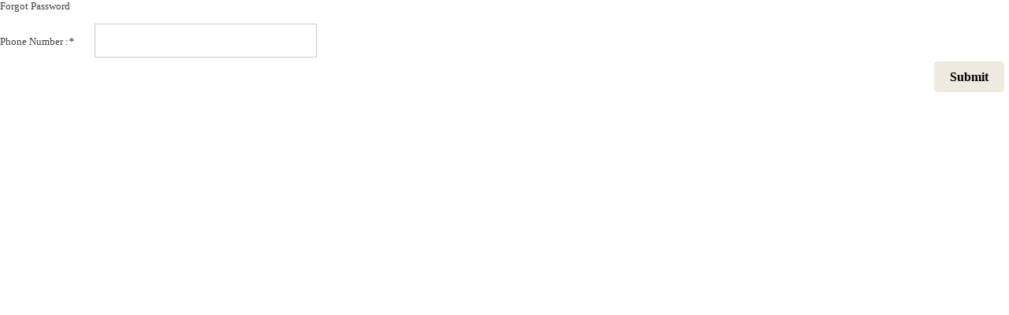

--- FILE ---
content_type: text/html; charset=utf-8
request_url: https://orders.fudme.mobi/bblounge/fogotpassword.aspx
body_size: 1135
content:


<!DOCTYPE html>

<html xmlns="http://www.w3.org/1999/xhtml">
<head><title>

</title><link href="css/style.css" rel="stylesheet" type="text/css" /><link href="css/responsive.css" rel="stylesheet" type="text/css" />
    <script src="js/jquery.min.js"></script>
    <script src="js/invoice.js" type="text/javascript"></script>
      <link href="images/fudme-favicon.png" rel="shortcut icon" type="image/x-icon" />
    <script>
        $(document).ready(function () {
            $("input[name='txtphno']").keyup(function () {
                if ($("input[name='txtphno']").val().length == 10) {
                    $("input[name='txtphno']").val($("input[name='txtphno']").val().replace(/(\d{3})(\d{3})(\d{4})/, "($1) $2-$3"));
                }
            });
        });
    </script>
</head>
<body>
  <form name="form1" method="post" action="./fogotpassword.aspx" id="form1">
<div>
<input type="hidden" name="__VIEWSTATE" id="__VIEWSTATE" value="ppRSOoUj2Hw7FQvTI4od2oFprxW55fetwiK2+xWCJGEr1czR8GWqv/Mo0xBYU+bo28yqQgaTpQgO7ue3PwDhv3kzrhTSJkT4Uw5U7Ww95TrCfjMmXGYDom7/ipcKp2m9" />
</div>

<div>

	<input type="hidden" name="__VIEWSTATEGENERATOR" id="__VIEWSTATEGENERATOR" value="FFB6B3DA" />
	<input type="hidden" name="__VIEWSTATEENCRYPTED" id="__VIEWSTATEENCRYPTED" value="" />
	<input type="hidden" name="__EVENTVALIDATION" id="__EVENTVALIDATION" value="LSgmj0yvAKD6exrlTOSF2S95AILYcNbdwyEMbp3vbwkZBSXCvubB8hCBQ73CKcg6DpnLlTXtKSpGNolyVs+rVeYzggAAJz8u3yWTRG6cbg+ZmGNx+HcfPas1qBAY3Nh3A6cc3GBcsxSVeOmIG797FQ==" />
</div>
        <input type="hidden" name="hdrestaurantId" id="hdrestaurantId" value="116" />
        <div class="popupbox" >
            <div class="head-text">
                Forgot Password</div>
                    <div class="cntwrap">
                        <div id="loadercls" style="display:none;">
                            <img class="loaderimg" src="images/loading.gif"/>
                            <div class="loaderdiv"></div>
                        </div>
                        
                        <div class="right-side">
                             <div class="row">
                             <span id="lblmsg" class="msglbl"></span>    
                             </div>
                            <div class="row">
                                <div class="rrfield1">Phone Number :<em>*</em></div>                                
                                <div class="inputmain">
                                    <input name="txtphno" type="text" maxlength="15" id="txtphno" />
                                </div>                                
                                <span id="lblphnno" class="msgrequired"></span>
                            </div>
                            <div class="rightaddbtn">
                                <a href="javascript:void(0);" id="lnkForgotPassword" class="add-rbtn" onclick="javascript:return validateForogtPassword();">Submit</a>
                            </div>
                        </div>
                    </div>
            <div class="clear"></div>
        </div>
    </form>
<script defer src="https://static.cloudflareinsights.com/beacon.min.js/vcd15cbe7772f49c399c6a5babf22c1241717689176015" integrity="sha512-ZpsOmlRQV6y907TI0dKBHq9Md29nnaEIPlkf84rnaERnq6zvWvPUqr2ft8M1aS28oN72PdrCzSjY4U6VaAw1EQ==" data-cf-beacon='{"version":"2024.11.0","token":"c379441274f347eba9c4954d3675683c","r":1,"server_timing":{"name":{"cfCacheStatus":true,"cfEdge":true,"cfExtPri":true,"cfL4":true,"cfOrigin":true,"cfSpeedBrain":true},"location_startswith":null}}' crossorigin="anonymous"></script>
</body>
</html>


--- FILE ---
content_type: text/css
request_url: https://orders.fudme.mobi/bblounge/css/style.css
body_size: 12478
content:
*{ margin:0; padding:0;}

html,body{ font-size:13px; color:#414141; font-family:verdana;  line-height:1.2; margin:0; padding:0; background:#fff;}
h1,h2,h3,h4h,h5,h6,p{ padding-bottom:10px;}
a{color:#000000; text-decoration:none;}
a:hover{ text-decoration:none;}
img,a,input,select,radio,checkbox{ outline:none; border:none;}
ul,ol{list-style-type:none}
hr{ height:1px; background:#f0f0f1; border:none; margin:10px 0}
h3{font-size:20px; font-weight:normal; padding:0 0 10px 0}
ul{ margin:0; padding:0;}
li{}
.clear{ clear:both;}
.page{ float:left; width:100%; padding:32px 0 0 0;}
.top_icon{  left: 0;    position: absolute;    text-align: center;    top: 0;    width: 100%;}
header{ float:left; width:100%; border-top:1px solid #e5e4e1; padding:16px 0;background-color:#fcfcfc;}
.contant{ margin:0 auto; max-width:1000px; padding:0 12px;}
.contant_in{ float:left; width:100%;}
.logo{ float:left;}
.app_store {
    float: left;
    margin-top: 20px;
}

    .app_store a img {
        height: 40px !important;
    }

.contact_top{ float:right;  width:275px;}
.contact_top ul{ float:left; width:100%;}
.contact_top ul li{ float:left; width:100%; margin-bottom:13px;}
.contact_top ul .last a span{ margin-top:-4px; }
.contact_top ul li a{ color:#8d8d8c;}
.contact_top ul li a:hover{ color:#000000;}
.contact_top ul li a span{ float:left; margin:0 10px 0 0;}
.contact_top ul li a strong{ float:left; font-weight:normal;}
.tabs_price_outer{ float:left; width:100%; background-color:#000000; margin-bottom:29px;}

.tabs_o{ float:left; width:63%; display:block;}
.tabs_o ul{ float:left; width:100%;}
.tabs_o ul li{ float:left; }
.tabs_o ul li a{ float:left; font-size:14px; font-weight:bold; padding:13px 13px; color:#fff; margin-top:6px;}
.tabs_o ul li:hover , .tabs_o ul .active{ background-color:#fff; color:#000000;}
.tabs_o ul .active a , .tabs_o ul li:hover a{color:#000000}

.location_select{ float:right; width:208px; margin:3px 0 2px;}
.contact_center{ float:left; width:100%;}
.left_menu{ float:left; width:22%; margin:0 1% 0 0;}
.left_menu ul{ float:left; width:100%;}
.left_menu ul li{ float:left; width:100%; background-color:#f6f6f6; margin-bottom:2px;}
.left_menu ul li a{ float:left; padding:8px 0; color:#414141; font-weight:bold; margin:0 0 0 10px;}
/*.left_menu ul .active{ background-color:#f9f7f4; color:#000000; background-image:url(../images/downarrow_lefmenu.png); background-repeat:no-repeat;
background-position:92% 16px;}*/
.left_menu ul .active .raccordion-title{ background-color:#f9f7f4 !important;}
.left_menu ul .active_erow .arrow-up{ background-image:url(../images/downarrow_lefmenu.png); background-size:auto auto; background-repeat:no-repeat;
background-position:92% 10px;}
.left_menu ul .active_erow .arrow-down{background-image:url(../images/downarrow_lefmenu.png); background-size:auto auto; background-repeat:no-repeat;
background-position:92% 10px;}
.center_priceing{ float:left; width:54%; margin:0 1% 0 0;}
.serchbox_c {    border: 1px solid #cccccc;    float: left;    width: 100%; background-color: #ffffff;    background-image: url("../images/surech_top_bg_1.png");
    background-repeat: repeat-x;  margin-bottom:10px;}
.serch_text{ float:left; width:85%; height:41px; margin:0 0 0 10px; color:#858584;   background-color:transparent;}
.serch_btn{ float:right; background-color:transparent; background-repeat:no-repeat; background-position:center; border:none; height:41px; width:41px;
cursor:pointer;}
.sou_title_outer{ float:left; width:100%; margin:0 0 10px 0; background-color:#fff;}
.sou_title{ padding:10px 2%; background-color:#eeeadf; color:#000000; font-size:15px; float:left; width:96%;  margin-bottom:5px; border:1px solid #eeeadf;}
.left_menu ul li .sou_title{}
.price_cart_outer{ float:left; width:96%; border:1px solid #cccccc; padding:5px 2%; margin:0 0 5px 0;}
.price_cart_left{ float:left; }

.price_cart_left h3{ font-size:12px; font-weight:bold; padding:0;  line-height:25px;}
.price_cart_right{ float: right; margin-left:2%;}
.price_aad_1{ float:left; margin-right:10px; line-height:25px;font-size: 12px;}
.price_aad_2{ float:left; margin-right:10px;}
.price_aad_2 .add_new{ height:23px; width:40px; border:1px solid #cccccc; padding:0 3px; }
.price_aad_3{ float: right; }
.price_aad_3 a{ float: right;}
.left_menu ul li .price_aad_3 a{ background-color:transparent; padding:0;}
.order_outer{ float:left; width:21%; background-color:#fff;}
.order_in{ float:left; width:100%;  border:1px solid #cccccc; margin:0 0 10px 0;}
.order_in h2{ font-size:16px; color:#858585; font-weight:normal; float:left; width:90%; padding:0 5%; background-color:#f9f7f4; line-height:37px;
margin:0 0 13px 0;}
.order_bord{ float:left; width:90%; padding:0 5%; color:#b0b0b0;}
.order_bord ul{ float:left; width:100%;}
.order_bord ul li{ float:left; width:100%; margin:0 0 15px 0; position:relative;}
.order_bord .order_bord_l{ float:left;color:#3a3a3a; }/*megha*/
.order_bord .order_bord_r{ float: right;  text-align:right;}/*megha*/
.order_bord .order_bord_r a{ float: right; margin: 0 0 0 10px;}
.deli_pro{ text-align:center; float:left; width:100%; color:#000000; font-size:11px; font-weight:bold; margin-bottom:7px;}
.order_in h3{ font-size:13px; font-weight:bold;  color:#464646; padding: 0 5%;    width: 90%;  background-color:#f6f6f6; line-height:37px; float:left;}
.order_in h3 .total_l{ float:left; width:50%;}
.order_in h3 .total_r{ float:right; width:50%; text-align:right;}
.check_out_btn{ float:left; width:100%; text-align:center;}
.check_out_btn_in{ background-image:url(../images/check_btn_bg.png); background-repeat:repeat-x; font-size:16px; font-weight:bold; color:#000;
background-color:#efece3; padding:16px 0; cursor:pointer; border:2px solid #e4e0d4; border-radius:5px; width:98%;font-family: verdana;}
.check_out_btn_in:hover{ color:#000000;}



.show_con_order{ float:right; padding:12px; display:none;}
.tabs_o_show{  float:left; padding:15px 10px; display:none;}

.resp-vtabs{ float:left; width:78% !important; margin-right:1% !important;}

/*    Select-Drop-Down Start*/
.dk_container {background-color: #ffffff;background-image:url(../images/surech_top_bg.png); background-repeat:repeat-x;height:43px;}
.dk_container:focus {outline: 0; }
.dk_container a {cursor: pointer;text-decoration: none; }
.dk_toggle {background-image:url(../images/downarrow_a.png); background-repeat:no-repeat; background-position:92% 16px; border: 1px solid #ccc;color: #333;padding:13px 45px 13px 10px;text-shadow: #fff 1px 1px 0;-webkit-transition: border-color .5s;-moz-transition: border-color .5s;-o-transition: border-color .5s;transition: border-color .5s;position: relative; }
.dk_toggle:hover, .dk_toggle:focus {border-color: #8c8c8c; }
.dk_toggle:after { }
.dk_focus .dk_toggle {border-color: #8d8d8c;}
.dk_open {z-index: 10; }
.dk_open .dk_toggle {background-color: #ffffff;color: #ccc;}
.dk_open_top .dk_toggle {border-radius: 0 0 5px 5px;-moz-border-radius: 0 0 5px 5px;-webkit-border-radius: 0 0 5px 5px; }
.dk_open_top .dk_options, .dk_open_top .dk_options_inner {border-radius: 5px 5px 0 0;-moz-border-radius: 5px 5px 0 0;-webkit-border-radius: 5px 5px 0 0; }
.dk_options {background: #fefefe;box-shadow: rgba(0, 0, 0, 0.2) 0 2px 8px;-moz-box-shadow: rgba(0, 0, 0, 0.2) 0 2px 8px;-webkit-box-shadow: rgba(0, 0, 0, 0.2) 0 2px 8px;border-radius: 0 0 5px 5px;-moz-border-radius: 0 0 5px 5px;-webkit-border-radius: 0 0 5px 5px; }
.dk_options a {background-color: #fff;border-bottom: 1px solid #8d8d8c;padding: 8px 10px; }
.dk_options a:hover, .dk_options:focus,.dk_options .dk_option_current a {background-color: #000000;border-bottom-color: #8d8d8c;color: #fff;text-decoration: none;text-shadow: rgba(0, 0, 0, 0.5) 0 1px 0; }
.dk_options li:last-child a {border-bottom: none; }
.dk_options .disabled {cursor: default; }
.dk_options .disabled a {color: #aaa; }
.dk_options .disabled:hover, .dk_options .disabled:hover a .dk_options .disabled:focus, .dk_options .disabled:focus a {cursor: default;background-color: #fff;border-bottom-color: #999;text-shadow: none; }
.dk_options_inner {max-height: 250px;border: 1px solid #8d8d8c;border-bottom-width: 2px;border-bottom-color: #8d8d8c;color: #333;text-shadow: #fff 0 1px 0;}
.dk_container {display: none;float: right; }
.dk_container a {outline: 0; }
.dk_toggle {display: -moz-inline-stack;display: inline-block;*display: inline;position: relative;zoom: 1;width:210px !important;}
.dk_open {position: relative; }
.dk_open .dk_options {display: block; }
.dk_open .dk_label {color: inherit; }
.dk_options {display: none;margin-top: -1px;right: 0;width: 100%;}
.dk_options a, .dk_options a:link, .dk_options a:visited {display: block; }
.dk_options_inner {overflow: auto;position: relative;-webkit-overflow-scrolling: touch; }
.dk_container select {top: -99999em;visibility: hidden;height:0;}
.dk_mobile {position: relative; }
.dk_mobile select {display: block;width: 100%;height: 100%;top: 0;left: 0;visibility: visible;opacity: 0;appearance: none;-moz-appearance: none;-webkit-appearance: none; }    
/*    Select-Drop-Down End*/

/* accordion  start*/
.demo {width: 980px;margin: 0px auto;}
.demo h1 {margin:33px 0 25px;}
.demo h3 {margin: 10px 0;}
pre {background: #fff;}
@media only screen and (max-width: 780px) {
        .demo {margin: 5%;width: 90%;}
        .how-use {float: left;width: 300px;display: none;}
        }
#tabInfo {display: none;}        
/* accordion  End*/
        
        
.serch_box_top{ float:left; width:73%;}

.timing-box{margin:0; width:100%;}
.timing-box .timinghead{color:#000000; font-size:15px; font-weight:bold;}
.timing-box .timingdetail{float:left; margin-top:8px; margin-bottom:15px; border:1px solid #e8e8e8; padding:0 10px;}
/*.timing-box .timingdetail .week{float:left; color:#858584; font-size:12px; border-bottom: 1px solid #E8E8E8; padding-bottom:4px; width:auto; padding-top:4px;}*/
.timing-box .timingdetail .week{float:left; color:#858584; font-size:14px; border-bottom: 1px solid #E8E8E8; width:100%; padding:8px 0;}
.timing-box .timingdetail .week .last-child{ border-bottom:none;}
.timing-box .timingdetail .week .day {float: left;width: 30%;}
.timing-box .timingdetail .week .divider{float:left; padding:0px 5px; width:2%;}
.timing-box .timingdetail .week .time{float:left; width:63%; text-align:center;}
.timing-box .timingdetail .week.last {
  border-bottom: medium none !important;
}
.offer-box{border: 1px solid #cccccc;float: left;margin: 0 0 5px;padding: 9px 2%;width: 96%;}
.offer-box .offer-title {float: left;color: #000000;}
.offer-box .offer-title h3{font-size: 18px;font-weight: bold;line-height: 25px;padding: 0;}
/*.offer-box .offer-desc{color: #858584;float: left;line-height: 27px;margin-left: 10px;}*/
.offer-box .offer-desc {
  color: #858584;
  float: left;
  font-size: 18px;
  line-height: 23px;
  margin-left: 20px;
}

.review-box h2{background-color: #eeeadf;border: 1px solid #eeeadf;color: #000000;float: left;font-size: 15px;margin-bottom: 5px;padding: 10px 2%;width: 96%;}
.review-box .review-content-box{border: 1px solid #cccccc;float: left;margin: 0 0 5px;padding: 9px 2%;width: 96%;}
.review-box .review-content-boxMsg{border: none !important;}
.review-box .review-content-box .review-box-title{color: #000000;font-size: 14px;font-weight: bold;padding-right: 10px;}
.review-box .review-content-box .review-box-desc{color: #858584;font-size: 12px;padding-right: 10px;padding-top: 5px;}
.review-box .review-content-box .review-box-rating{color: #000000;float: left;font-size: 12px; margin-top: 5px;padding-right: 10px;}
.review-box .review-content-box .review-box-rating .review-rating-head{float:left;}
.review-box .review-content-box .review-box-rating .review-box-stars{float:left;margin-left:5px;}
.review-box .review-content-box .review-box-rating .review-box-stars > img{font-family:verdana;font-size:34px;line-height:22px;float: left;}
.review-box .review-content-box .review-notfound{color: #3a3a3a; font-size:16px;text-align:center;}

.add-review-box{border: 1px solid #cccccc;float: left;}
.add-review-box,.add-review-box .review-add-form{width:100%;padding: 10px 0;}
.add-review-box .review-add-form .review-add-msg,.add-review-box .review-add-form .review-innerrow .review-innerleft em{color:#ff0000;}
.add-review-box .review-add-form .review-add-msg{float:left;width:100%;}
.add-review-box .review-add-form .review-innerrow{float:left;padding: 9px 2%;width:96%;}
/*.add-review-box .review-add-form .review-innerrow .review-innerleft{float:left;width:90px;}*/
.add-review-box .review-add-form .review-innerrow .review-innerleft {float: left;line-height: 46px;width: 20%;}
.add-review-box .review-add-form .review-innerrow .review-innerright{ background-color: #ffffff;background-image: url("../images/surech_top_bg_1.png");background-repeat: repeat-x;border: 1px solid #cccccc;float: left;width: 40%;}
.add-review-box .review-add-form .review-innerrow .review-innerright input{background-color: transparent;color: #858584;float: left;height: 41px;margin: 0 0 0 10px;width: 85%;}
.add-review-box .review-add-form .review-innerrow .review-innerright textarea{background-color: transparent;color: #858584;float: left;height: 41px;margin: 10px;width: 96%;border: 0 none;}
.add-review-box .review-add-form .review-btn-row .review-submit-btn{float:right; margin-right: 110px;background:#EEEADF;color:#000000;cursor:pointer;padding:10px 20px;border-radius: 5px;font-size: 14px;font-weight: bold;}
.add-review-box .review-add-form .review-btn-row .review-submit-btn:hover{background:#000000;color:#EEEADF;}
.review-validatemsg {color:#000000;float: left;width: 100%;}

/*login_page_css start*/
.tab_login{border: 1px solid #cccccc; float:left; width: 49%; height: 362px;}
.tab_register{margin:0px; border: 1px solid #cccccc; float: right; width: 49%;}
.login-row-head{ color: #000000; text-align:center; font-size: 22px; font-weight: bold; padding:10px 0; background-color: #eeeadf; border: 1px solid #eeeadf; float: left; margin-bottom: 10px; width: 99.6%;}
.login-row{margin:0 2% 15px 2%;  display: block; float:left; width:96%;}
.login-label{margin:0; float: left; width:20%; line-height: 42px;}
.login-text{margin: 0 0 5px; border: 1px solid #cccccc; float: left; width:74%;  padding-left: 10px; background-image: url("../images/surech_top_bg_1.png"); background-repeat: repeat-x; }
.login-text input{width:100%; line-height: 41px; background-color: transparent; color: #858584; float: left; height: 41px; margin: 0;}
.loginmsgrequired{margin:0 0 0 20%;float:left;}
.ftext {    float: left;    font-size: 12px;    margin: 0 0 0 26%;}
.forgot{margin:0; float:left;}
.login-error-msg{color: #000000;padding: 15px;text-align: center;}
.login-btn{
  background: none repeat scroll 0 0 #eeeadf;
    border-radius: 5px;
    color: #000000;
    cursor: pointer;
    float: right;
    font-size: 14px;
    font-weight: bold;
    margin-right: 3%;
	margin-top: 5px;
    padding: 6px 20px;
}
.register-btn{  
	background: none repeat scroll 0 0 #eeeadf;
    border-radius: 5px;
    color: #000000;
    cursor: pointer;
    float: right;
    font-size: 14px;
    font-weight: bold;
     margin-right: 3%;
	margin-bottom: 12px;
    padding: 6px 20px;
}
.footer_outer{margin:0; width:100%;}
.footer_in{color: #000000;float: right;padding: 15px;text-align: center;width: 100%;}
footer {
  margin: 20px 0;
  padding: 10px 0;
  width: 100%;
}
/* End login_page_css */

/*start invoice.aspx_page css*/
.user-detail {float:left; width: 100%;border:1px solid #cccccc;margin-bottom: 10px;}
.user-detail .order-head{background-color: #eeeadf;border: 1px solid #eeeadf;color: #000000;float: left;font-size: 16px;font-weight: bold;margin-bottom: 20px;padding: 5px 0;text-align: center;width: 99.8%;}
.food-cart {float:left; width: 100%;border:1px solid #cccccc;}
.food-cart .cart-heading{background-color: #eeeadf;border: 1px solid #eeeadf;color: #000000;float: left;font-size: 16px;font-weight: bold;margin-bottom: 10px;padding: 5px 0;text-align: center;width: 99.8%;}
.cart-btn-modify{float:right;background:#EEEADF;color:#000000;cursor:pointer;padding:10px 20px;border-radius: 5px;font-size: 14px;font-weight: bold;margin: 10px 0 0 0 !important;}
.cart-btn-modify:hover{background:#000000;color:#EEEADF;}

.order-type{margin:10px 15px; font-weight:bold;}
.order-radios{margin:0; width: 85%;}
.rb-delivery{ float: left;    margin: 0 10px 0 0;}
.rb-delivery > input,.rb-takeaway > input {float: left;    margin: 0 4px 0 0;}
.rb-delivery > label {    float: left;}
.order-user-row{margin: 10px 0;width:50%; float:left;}
.order-user-row input, select{margin:0; border:1px solid #cccccc; height:40px; line-height:40px; padding:0 8px;  background-image: url("../images/surech_top_bg_1.png"); background-repeat: repeat-x;  background-color:transparent;color: #858584; width: 60%;}
.order-user-row select{float:none;  width: 20.2% !important;}
.order-user-row textarea{width:82%;float:right;}
.order-user-row-tarea {float: left; margin: 0; width: 100%;}
.our-label{margin:10px 15px; font-weight:bold;width:11.4%;float:left;line-height:18px;}
.order-type > span { float: left; width: 10%;}
.addnewaddress {
    background: none repeat scroll 0 0 #eeeadf;
    border-radius: 5px;
    color: #000000;
    cursor: pointer;
    float: left;
    font-size: 14px;
    font-weight: bold;
    padding: 8px 15px;
	margin: 20px 87px 6px ;
}


.addtocart {
    background: none repeat scroll 0 0 #000000;
    border-radius: 5px;
    color: #eeeadf;
    cursor: pointer;
    float: right;
    font-size: 14px;
    font-weight: bold;
    padding: 10px 20px;
	clear: both;
	margin: 10px 20px ;
}

.addtocart:hover{background: none repeat scroll 0 0 #000000;color: #eeeadf;}

.addresspartmain1{margin:0px 10px 15px; border:#cccccc solid 1px;width:40%; float:left;}
.addresspartmain2{margin:20px 10px 15px; border:#cccccc solid 1px;width:40%; float:left;}
.addresslable{clear:both;  margin:20px 0 0 15px;font-weight: bold; width: 6%; float:left;}
.addressradio{margin:0px;width:5%;float:left; padding:10px 12px 0 5px;}
.addressaddress {
  display: inline-block;
  float: left;
  margin: 8px 0;
  width: 63%;
}
.delivery-addlist{margin:0;}

.cart-head{
    background-color: #eeeadf;
    border: 1px solid #eeeadf;
    color: #414141;
    float: left;
    font-size: 14px;
    font-weight: bold;
    margin-bottom: 0px;
    padding: 10px 0;
    text-align: center;
    width: 99.8%;
	display: inline-flex;
}
.cart-col1{  margin: 0 10px; text-align: left; width: 55%; float: left;}
.cart-col2{margin:0 20px; float: left;}
.cart-col3{margin:0 20px; float: left;}
.cart-col4{margin:0 10px; float: left;}
.cart-col5{margin:0 20px; float: left;}
.order-user-row-tarea textarea {
    float: left;
    height: 70px;
    width: 81.6%;
	background-color: transparent;
	border: 1px solid #cccccc;
    background-image: url("../images/surech_top_bg_1.png");
    background-repeat: repeat-x;
}
.our-label-tarea{margin:10px 15px; font-weight:bold;width:5.7%;float:left;line-height:18px;}
.cart-head-main{margin:5px 15px 15px; border: 1px solid #cccccc; width:97%; float:left;}
.cart-innerpart {
    float: left;
    margin: 10px 0;
    width: 100%;
    border-bottom: 1px solid #cccccc;
}
.cart-itemdetail {
    float: left;
    margin: 0 15px;
    width: 55% ;
}
.cart-qty input {
    border: 1px solid #cccccc;
    height: 30px;
    margin: 0;
    padding: 0 10px;
    width: 45.5%;
}
.cart-qty {
    float: left;
    margin: 0;
    width: 8.2%;
}
.cart-unitprice{
	display: inline-block;
    float: left;
    margin: 0;
    vertical-align: middle;
    width: 10.5%;
	line-height: 30px;
}
.cart-totalprice {
    display: inline-block;
    float: left;
    margin: 0;
    vertical-align: middle;
    width: 12%;
	line-height: 30px;
}
.cart-remove{margin:0px;}
.cart-remove img{margin:0; margin: 8px 0 0;}
.cart-btn-modify a{margin: 20px 15px;}
.final-subtotal {
    float: left;
    margin:4px 10px;
    text-align: right;
    width: 67.1%; 
    font-size:15px;
}
.final-total {
  float: left;
  font-size: 16px;
  margin: 8px 0;
  text-align: right;
  width: 69.4%;
}
.editaddress {
    background: none repeat scroll 0 0 #eeeadf;
    border-radius: 5px;
    clear: both;
    color: #000000;
    cursor: pointer;
    float: left;
    font-size: 12px;
    font-weight: bold;
    margin: 5px 5px 0 38px;
    padding: 5px 10px;
}
.removeaddress {
    background: none repeat scroll 0 0 #eeeadf;
    border-radius: 5px;
    clear: both;
    color: #000000;
    cursor: pointer;
    float: left;
    font-size: 12px;
    font-weight: bold;
    margin: 5px 0 0;
    padding: 5px 10px;
}
.add-remove{margin: 0px 10px 5px 0; float: right;}
.msgdisplay{margin:15px 0; width:97%; float:right;}
.msgrequired {
    /*float: right;*/
    margin: 5px 0 0;
    width: 96%;
    color:#ff0000;
    /*color:#000000;*/
}

/*End invoice.aspx_page css*/
.cart-qty input{text-align:center;}
.deliverycharges {float: right;overflow: hidden;padding-bottom: 5px;width: 45%; margin:0 2% 10px 0; border-right: 1px solid #e7e7e7;}
.deliverycharges .innerhead {background: none repeat scroll 0 0 #f5f2eb;border-bottom: 1px solid #e7e7e7;color:#000000;float: left;font-size: 15px;font-weight: bold;line-height: 40px;padding-left: 20px;                         
}
.deliverycharges .headkm {border-bottom: 1px solid #e7e7e7;border-left: 1px solid #e7e7e7;color: #414141;float: left;font-size: 13px;font-weight: bold;padding: 5px 2%;width:45%;}
.deliverycharges .headmin {border-bottom: 1px solid #e7e7e7;color: #414141;float: left;font-size: 13px;font-weight: bold;padding:5px 2%;width:15%;}
.deliverycharges .headcharge {border-bottom: 1px solid #e7e7e7;color: #414141;float: left;font-size: 13px;font-weight: bold;padding:5px 2%;text-align: right;width:25%;}
    .deliverycharges .headkmitm {
        border-bottom: 1px solid #e7e7e7;
        border-left: 1px solid #e7e7e7;
        color: #414141;
        float: left;
        font-size: 13px;
        font-weight: normal;
        padding: 5px 2%;
        width: 45%;        
        white-space: nowrap;
        overflow: hidden !important;
        text-overflow: ellipsis;
    }
.deliverycharges .headminitm {border-bottom: 1px solid #e7e7e7;color: #414141;float: left;font-size: 13px;font-weight: normal;padding:5px 2%;width:25%;}
.deliverycharges .headchargeitm {border-bottom: 1px solid #e7e7e7;color: #414141;float: left;font-size: 13px;font-weight: bold;padding:5px 2%;text-align: right;width:15%;}
.cart-msg {
    background: none repeat scroll 0 0 #f31818;
    color: #fff;
    font-size: 15px;
    font-weight: bold;
    padding-bottom: 8px;
    text-align: center;
}
.addresspartmain2.add-first{margin-left:15px !important;}
.addresspartmain2{margin:0 0 10px 89px;}
/*.addresspartmain1{margin:0 0 10px 10px;}*/
.addresslable{margin:10px 0 0 15px;}
.cart-itemdetail .cart-itemname{font-size: 15px;font-weight: normal;}
.cart-innerpart .cart-itemdetail .prize,.cart-innerpart .cart-itemdetail .catpart{float:left;width:100%;margin-top:3px;  margin-bottom: 10px;}
.cart-innerpart .cart-itemdetail .prize .pricehead,.cart-innerpart .cart-itemdetail .prize .price{float:left;}
.cart-innerpart .cart-itemdetail .catpart{margin-top:5px;}
.cart-innerpart .cart-itemdetail .catpart .dhead {color: #000000;}
.addnewaddress:hover{background: none repeat scroll 0 0 #000000;color: #eeeadf;}
.cart-modify {float: left;width: 100%;}
.cart-redeem-box {float: left; width:50%;  }
.cart-redeem-box .redeem-lable {font-weight: bold;float:left;margin-top: 12px; padding:0 0 0 13px;}
.cart-redeem-box .redeem-textbox{float:left;margin-left: 15px;}
.cart-redeem-box .redeem-textbox input{background-color: transparent;background-image: url("../images/surech_top_bg_1.png");background-repeat: repeat-x;border: 1px solid #cccccc;color: #858584;height: 40px;line-height: 40px;margin: 0;padding: 0 8px;}
.cart-redeem-box .redeem-btn {float: left;margin-top: 11px;}
.cart-redeem-box .redeem-btn .cart-btnredeem {background: none repeat scroll 0 0 #eeeadf;border-radius: 5px;color: #000000;cursor: pointer;font-size: 14px;font-weight: bold;margin: 10px 10px;padding: 8px 15px;}
.cart-redeem-box .redeem-btn .cart-btnredeem:hover {background: none repeat scroll 0 0 #000000;color: #eeeadf;}
.sp-err-redeem {color: #000000;float: left;margin-left: 103px;width: 60%;}
.sploffer {
float: right; margin-right: 20px; background: none repeat scroll 0px 0px rgb(223, 100, 79); color: rgb(255, 255, 255); padding: 0px 5px; border-radius: 5px; line-height: 30px; margin-top: 6px;

}

.specialoffer { -moz-border-bottom-colors: none;
    -moz-border-left-colors: none;
    -moz-border-right-colors: none;
    -moz-border-top-colors: none;
    border-color: #e7e7e7 #e7e7e7 #e7e7e7 #e7e7e7;
    border-image: none;
    border-style: solid solid solid solid;
    border-width: 1px 1px 1px 1px;
    float: left;
    overflow: hidden;
    padding-bottom: 5px;
    width: 45%;
    margin: 0 0 0 2%;
}
.specialoffer .innerhead {background: none repeat scroll 0 0 #f5f2eb;border-bottom: 1px solid #e7e7e7;color:#000000;float: left;font-size: 14px;font-weight: bold;line-height: 40px;padding-left: 20px;width: 430px;}
.specialoffer .headkm {color: #414141;float: left;font-size: 13px;font-weight: bold;padding: 5px;width: 100%;}
.specialoffer .spandesc{
    margin-left:5px;
}
.specialoffer .headmin {border-bottom: 1px solid #e7e7e7;color: #414141;float: left;font-size: 13px;font-weight: bold;padding: 5px;width: 200px;}
.specialoffer .headcharge {border-bottom: 1px solid #e7e7e7;color: #414141;float: left;font-size: 13px;font-weight: bold;padding: 5px;text-align: right;width: 100px;}
.specialoffer .headkmitm {border-bottom: 1px solid #e7e7e7;border-left: 1px solid #e7e7e7;color: #414141;float: left;font-size: 13px;font-weight: normal;padding: 5px;width: 100px;}
.specialoffer .headminitm {border-bottom: 1px solid #e7e7e7;color: #414141;float: left;font-size: 13px;font-weight: normal;padding: 5px;width: 200px;}
.specialoffer .headchargeitm {border-bottom: 1px solid #e7e7e7;color: #000000;float: left;font-size: 13px;font-weight: bold;padding: 5px;text-align: right;width: 100px;}
.cart-btnviewoffer {
    background: none repeat scroll 0 0 #000000;
    border-radius: 5px;
    color: #fff;
    float: right;
    line-height: 28px;
    margin-right: 15px;
    margin-top: 7px;
    padding: 0 5px;
}
.removesploffer {
margin:0 0 5px 5px
}

/* -----------------------------------------------19/12/2014------------------------------------------------- */

.reward-point {
  color: #414141;
  float: left;
  font-size: 13px;
  font-weight: normal;
  padding: 5px 0 8px 115px;
  width: 100%;
}
.redeem-value {
  color: #414141;
  float: left;
  font-size: 12px;
  font-weight: normal;
  padding: 0 0 8px 115px;
  width: 100%;
}
.specialOffer {
  float: left;
  font-size: 13px;
  padding: 10px 2%;
  text-align: left;
  width:96%;
}
.ordertotal 
{
    float:right;
    width:50%;
    display:block;

}
.bottombtnmain {
  /*float: right;*/
}
.final-subtotal span {
  color: #414141;
  font-size: 14px;
}
.final-total span {
  color: #000000;
  font-size: 14px;
  font-weight: bold;
}
.cart-btn-confirm {
    background: none repeat scroll 0 0 #eeeadf;
    border-radius: 5px;
    color: #000000;
    cursor: pointer;
    float: right;
    font-size: 14px;
    font-weight: bold;
    margin: 10px 10px;
    padding: 8px 15px;
}
.cart-btn-confirm:hover {
  background: none repeat scroll 0 0 #000000;
  color: #eeeadf;
}
.dvselectunselect {
  font-size: 15px;
  padding: 0 0 10px;
}
.rbsplOffer {
  margin: 5px 10px 5px 0;
}
.popupbox .headkm {
  color: #000000;
  font-weight: bold;
  font-size:15px;
}
.popupbox .spandesc {
  display: block;
  float: none;
  padding: 3px 0 3px 23px;
}
.popupbox .selectedSplOffer {
  border-bottom: 1px dashed #ccc;
  padding: 5px 0;
  width:94%;
}
.specialoffer .innerhead {
  width: 100%;
}
.selectedSplOffer .btn{float: right;}


/*Address  Page*/

.popupbox .cntwrap .left-side{max-width:220px; width:100%; float:left;}        
.popupbox .cntwrap .right-side .row{ float: left;margin: 5px 0;padding: 0; width:100%;}
.popupbox .cntwrap .right-side .row .rrfield1 { float:left;max-width: 120px; width:100%; margin-top: 15px;}
.popupbox .cntwrap .right-side .row .rrfield1 em{color:#000000;}
.popupbox .cntwrap .right-side .row .inputmain{float:left;max-width: 280px; width:100%; background-color: #ffffff;background-image: url("images/surech_top_bg_1.png");background-repeat: repeat-x;border: 1px solid #cccccc;}        
.popupbox .cntwrap .right-side .row .inputmain input{background-color: transparent;color: #858584;float: left;height: 41px;margin: 0 0 0 10px;width: 95%;}
.popupbox .cntwrap .right-side .rightaddbtn{float:left;  width: 100%;}
.popupbox .cntwrap .right-side .rightaddbtn .add-rbtn{ background: none repeat scroll 0 0 #eeeadf;border-radius: 5px;clear: both;color: #000000;cursor: pointer;float: right;font-size: 16px;font-weight: bold;margin:0 6px 0 0;padding: 10px 20px;}
.popupbox .cntwrap .right-side .rightaddbtn .add-rbtn:hover{ background: none repeat scroll 0 0 #000000;color: #eeeadf;}
.popupbox .cntwrap .right-side .row .msgrequired {float: left;color: #000000;margin-left: 120px;}

.final-subtotal .lblspan {
color:#414141;
font-size: 14px;
font-weight:normal;
}
.final-total .lblspan {
color:#414141;
font-size: 14px;
font-weight:bold;
}
.popupbox .cntwrap .right-side .row .msglbl {
    float: left;color: #000000;text-align:center;width:100%;margin-bottom:15px;
}
.loaderimg {
left: 185px;position: absolute;top: 110px;
}
.loaderdiv {
background: none repeat scroll 0 0 #000;float: left;height: 66%;opacity: 0.5;position: absolute;width: 95%;
}


/*Offer & My Account*/

.testi{ margin:0 auto; padding:0; width:100%; max-width:1000px;}
.testi ul{ margin:0; padding:0; list-style:none;}
.testi li { margin:10px 0; padding:20px 10px; border:1px solid #000000; display:inline-block;width:98%}
.testi li h1{ font-size:14px; color:#000000; font-family:verdana; float:none;}
.testi li h1 span{ font-family:verdana; font-size:13px; color:#999;  padding:0 0 0 20px; line-height:19px;}
.testi li p{ font-size:14px; color:#8d8d8c; width:90%; float:left; line-height:18px;}
.testi li a.sub-btn{ margin-top:5px; background:#eeeadf; padding:10px; text-align:center; color:#000000; font-family:verdana; font-weight:bold; float:right; border-radius:3px; text-transform:uppercase;}
.testi li a.sub-btn:hover{ background:#000000; color:#eeeadf; }

.my_acnt{ margin:0; padding:0; float:left; width:75%;}
.my_acnt ul.tabs {margin: 0;padding: 0;float: left;list-style: none;height: 32px; width: 100%;}
.my_acnt ul.tabs li {float: left;margin: 0;padding: 0;height: 31px; line-height: 31px;margin-right: 1px; overflow: hidden;position: relative;background: #eeeadf; color:#fff;}
.my_acnt ul.tabs li a {text-decoration: none;color: #000000;display: block;font-size: 14px;padding: 0 20px;outline: none;}
.my_acnt ul.tabs li a:hover {background: #eeeadf; color:#000000}
.my_acnt ul.tabs li.active a{background: #000000;border-bottom: 1px solid #fff; color:white;}

.lblmsgmyaccount {    color: #000000;    float: left;    margin: 10px 0 0;    text-align: center;    width: 100%;
}
.my_acnt .tab_container {clear: both;float: left;width: 100%;background: #fff;}
.my_acnt .tab_content {padding: 20px;}
.my_acnt h1{ font-size:16px; color:#000000; font-weight:normal; border-bottom:1px dashed #ccc; padding:0 0 10px 0; margin:0 0 10px 0;}
.my_acnt .acnt_form{ width:100%; float:left; margin:0 auto;}

.my_acnt .acnt_form label{ font-size:14px; color:#8d8d8c; width:25%; float:left; line-height:36px; margin:0 0 10px 0;}
.my_acnt .acnt_form input{ width:65%; float:left; margin: 0 0 10px 20px; padding:0 0 0 10px; border:1px solid #ccc; height:36px; line-height:36px; color:#8d8d8c;}
.my_acnt .acnt_form span{ width:2%; float:left; margin:0 10px; line-height:36px;}
.my_acnt .acnt_form .cancle-btn{ border-radius:3px; background:#eeeadf; padding:10px; color:#000000; font-size:14px; font-weight:bold; text-align:center; margin:20px 0; float:left; text-transform:uppercase;}
.my_acnt .acnt_form a.cancle-btn:hover{ background:#000000; color:#fff;}

.my_acnt .acnt_form .reset-btn{ border-radius:3px; background:#eeeadf; padding:10px; color:#000000; font-size:14px; font-weight:bold; text-align:center; margin:20px 0 20px 20px; float:left;text-transform:uppercase;}
.my_acnt .acnt_form a.reset-btn:hover{ background:#000000; color:#fff;}

.my_acnt .acnt_form .activt-btn{ border-radius:3px; background:#eeeadf; padding:10px; color:#000000; font-size:14px; font-weight:bold; text-align:center; margin:20px 0 20px 20px; float:left;text-transform:uppercase;}
.my_acnt .acnt_form a.activt-btn:hover{ background:#000000; color:#fff;}

.my_acnt .acnt_form .resnd-key-btn{ border-radius:3px; background:#eeeadf; padding:10px; color:#000000; font-size:14px; font-weight:bold; text-align:center; margin:20px 0 20px 20px; float:left;text-transform:uppercase;}
.my_acnt .acnt_form a.resnd-key-btn:hover{ background:#000000; color:#fff;}

.my_acnt .acnt_form .logout-btn{ border-radius:3px; background:#eeeadf; padding:10px; color:#000000; font-size:14px; font-weight:bold; text-align:center; margin:20px 0 20px 20px; float:left;text-transform:uppercase;}
.my_acnt .acnt_form a.logout-btn:hover{ background:#000000; color:#fff;}

.my_acnt .edit_pro_form{ width:100%; float:left; margin:0 auto;}

.my_acnt .edit_pro_form label{ font-size:14px; color:#8d8d8c; width:25%; float:left; line-height:36px; margin:0 0 10px 0;}
.my_acnt .edit_pro_form input{ width:65%; float:right; margin: 0 0 10px 20px; padding:0 0 0 10px; border:1px solid #ccc; height:36px; line-height:36px; color:#8d8d8c;}
.clschangemyaccount,.clschangepassword{ float: left;    width: 100%;}
.my_acnt .edit_pro_form .loginmsgrequired, .my_acnt .acnt_form .loginmsgrequired {   float: right;    line-height: normal;    margin: -5px 30px 12px 0;    width: 62%;}
.my_acnt .edit_pro_form span{ width:2%; float:left; margin:0 10px; line-height:36px;}
.my_acnt .edit_pro_form .cancle-btn{ border-radius:3px; background:#eeeadf; padding:10px; color:#000000; font-size:14px; font-weight:bold; text-align:center; margin:20px 0; float:left; text-transform:uppercase;}
.my_acnt .edit_pro_form a.cancle-btn:hover{ background:#000000; color:#fff;}

.my_acnt .edit_pro_form .reset-btn{ border-radius:3px; background:#eeeadf; padding:10px; color:#000000; font-size:14px; font-weight:bold; text-align:center; margin:20px 0 20px 20px; float:left;text-transform:uppercase;}
.my_acnt .edit_pro_form a.reset-btn:hover{ background:#000000; color:#fff;}

.my_acnt .edit_pro_form .activt-btn{ border-radius:3px; background:#eeeadf; padding:10px; color:#000000; font-size:14px; font-weight:bold; text-align:center; margin:20px 0 20px 20px; float:left;text-transform:uppercase;}
.my_acnt .edit_pro_form a.activt-btn:hover{ background:#000000; color:#fff;}

.my_acnt .edit_pro_form .resnd-key-btn{ border-radius:3px; background:#eeeadf; padding:10px; color:#000000; font-size:14px; font-weight:bold; text-align:center; margin:20px 0 20px 20px; float:left;text-transform:uppercase;}
.my_acnt .edit_pro_form a.resnd-key-btn:hover{ background:#000000; color:#fff;}

.my_acnt .edit_pro_form .logout-btn{ border-radius:3px; background:#eeeadf; padding:10px; color:#000000; font-size:14px; font-weight:bold; text-align:center; margin:20px 0 20px 20px; float:left;text-transform:uppercase;}
.my_acnt .edit_pro_form a.logout-btn:hover{ background:#000000; color:#fff;}

/* accordion  start*/


 .demo {
            width: 980px;
            margin: 0px auto;
        }
        .demo h1 {
                margin:33px 0 25px;
            }
        .demo h3 {
                margin: 10px 0;
            }
        pre {
            background: #fff;
        }
        @media only screen and (max-width: 780px) {
        .demo {
                margin: 5%;
                width: 90%;
         }
        .how-use {
                float: left;
                width: 300px;
                display: none;
            }
        }
        #tabInfo {
            display: none;
        }
        
        /* accordion  End*/
        
        
.serch_box_top{ float:left; width:73%;}



.clsselectaddress {
margin:20px 0 0 10px !important;

}

.clsaddress {
display: inline-block;
    float: none;
    margin-left: 10px;
    width: 86%;
}
.rbdeliveryAddress {
vertical-align:top;
}

.addressImg {
float:left;
margin-right:8px;
}
.addressdetail {
float:left;
}
.popupbox .cntwrap .showmsg{ color: #000000;    float: left;    margin: 0 0 10px;    text-align: center;    width: 100%;}

  /* PopUp  End*/

.popupbox .cntwrap .left-side{width:220px;float:left;}
.popupbox .cntwrap .left-side .proimg{padding:9px;border:1px solid #e8e8e8;float:left;}        
.popupbox .cntwrap .right-side .row{margin:0;padding:0}
.box2 { float:left; background:url(../images/check_no2.gif) top left no-repeat;margin:15px 10px 0 0px;}
.popupbox .cntwrap .right-side .row .label_check, .has-js .label_radio { padding-left: 0px; cursor:default !important; }
.popupbox .cntwrap .right-side .row .label_check { width:60%; height:15px; float:left; margin:0px; padding:0px;margin-top:15px;border:none;background:none}
.popupbox .cntwrap .right-side .row .label_check input{float:left;}
.popupbox .cntwrap .right-side .row .label_check label{font-size: 12px;margin-left: 5px;width: auto;}
.popupbox .cntwrap .right-side .row .ToppingRows .label_check { width:auto; height:15px; float:left; margin:0px; padding:0px;margin-top:2px;border:none;background:none}
.popupbox .cntwrap .right-side .row .AppetizingRows .label_check { width:auto;height:15px; float:left; margin:0px; padding:0px;margin-top:1px;border:none;background:none}
.popupbox .cntwrap .right-side .row3 .OptionParameterRows .label_check { width:auto;height:15px; float:left; margin:0px; padding:0px;margin-top:1px;border:none;background:none}
.popupbox .cntwrap .right-side .row .label.c_on { float:left; padding:0px; }        
.popupbox .cntwrap .right-side .row .slide_left { padding:20px 10px 10px 0px; float:left;}       
.popupbox .cntwrap .right-side .row1 .text1{color:#42b6e7;font-size:15px;float:left;padding-top:13px;}
.popupbox .cntwrap .right-side .row1 .qtybox{float:right;background:#fff;border:1px solid #e8e8e8;padding:13px ;width:23px;height:15px;color:#3a3a3a;font-size:14px;float:right;text-align: center;}
.popupbox .cntwrap .right-side .row1 .lbl{float:left;width:59px}
.popupbox .cntwrap .right-side .row1 .price{float:right;color:#3a3a3a;font-size:13px;padding:14px 7px;min-width:17%;text-align:right}        
.popupbox .cntwrap .right-side .row2 li{float:left;margin-bottom:5px;width:100%;}        
.popupbox .cntwrap .right-side .row2 li span b{width:84px;float:left;padding-top:4px;}
.box2.m-top{margin-top:5px;margin-right:6px;}
.popupbox .cntwrap .right-side .row3{float:right;width:308px;padding:10px 0 14px 0;}
.popupbox .cntwrap .right-side .row3 li{float:left;padding-right:15px;font-size:12px;color:#878787;padding-right:15px;}
.popupbox .cntwrap .right-side .row3 li b{padding-top:4px;float:left;}
.popupbox .cntwrap .right-side .total-price{float:left;color:#3a3a3a;font-size:14px;text-align:left;width:96%;border-top:1px solid #eeeeee;padding:10px 0;font-weight: bold;}

.popupbox .cntwrap .right-side .row .OptionParameterRows .label_check {background: none repeat scroll 0 0 rgba(0, 0, 0, 0);border: medium none;float: left;height: 15px;margin: 3px 0 0;padding: 0;width: auto;}
.lbloption {color: #42b6e7;float: left;margin: 8px 0 5px;}
ul {list-style-type :none;}
.dvselectunselect{ float: left;font-size: 10px;margin: 2px 10px;font-weight: bold;}
.dvselectunselect a{color:#000}
.dvselectunselect a:hover{color:#42b6e7}
.add-cart{ background:url(images/add-order.png) no-repeat left top; width:115px; height:39px; display:inline-block; float:right;/*left;*/ margin:0 0 0 0px;}
.add-cart:hover{ background:url(images/add-order.png) no-repeat left bottom; cursor:pointer;}

.invoicemsgrequired { float: left;margin-left: 25%;margin-top: 1%;}
.clslogin {color: #000000;font-size: 12px;font-weight: bold;padding: 0 0 2%;width: 100%;}
.clsrewardpts {float: right; margin-right: 1%; color: rgb(223, 100, 79); font-size: 13px; font-weight: bold;}
.offermsg {font-size:15px !important;text-align:center;padding:0;}

.clsreview {color: #3a3a3a;font-size: 14px;padding: 0 0 1%;width: 100%;text-align:center;float:left;}

.hlink {
  display: block;
  float: left;
}
.hlink ul {
  float: left;
  width: 100%;
}
.hlink ul li {
  float: left;
}
.hlink ul li:hover, .hlink ul .active {
  background-color: #fff;
  color: #000000;
}
.hlink ul li a {
  color: #fff;
  float: left;
  font-size: 14px;
  font-weight: bold;
  margin-top: 6px;
  padding: 13px;
}
.hlink ul .active a, .hlink ul li:hover a {
  color: #000000;
}
.tabs_o ul {width:90%;
}


.payment-detail {float:left; width: 100%;border:1px solid #8e8e8e;margin-bottom: 15px;padding-bottom: 15px; background:#fff; opacity:0.9;}
.payment-detail .payment-head{background-color: #eeeadf;border: 1px solid #eeeadf;color: #000000;float: left;font-size: 19px;font-weight: bold;margin-bottom: 20px;padding: 5px 0;text-align: center;width: 99.3%;}
.payment-detail-row{margin: 10px 0;width:100%; float:left;}
.payment-detail-row input, select{margin:0; border:1px solid #8e8e8e; height:40px; line-height:40px; padding:0 8px;  background: url("../images/surech_top_bg_1.png") repeat-x #fff;color: #000000; width: 40%; opacity:1;float:left;}
.payment-detail-row select{float:none;  width: 20.2%;float:left;}
.payment-detail-row textarea{width:82%;float:right;}
.payment-detail-row-tarea {float: left; margin: 0; width: 100%;}
.payment-detail-row .note { float:left;padding-left:21.5%;}
.payment-detail-row .our-label{margin:10px 15px; font-weight:normal;width:18.4%;float:left;line-height:18px;  font-size: 14px;}
.payment-detail-row .selectbox3 { margin-left:14px;}
.payment-detail-row .changevalidatatemsg { padding-left: 21.3%; width: 37% }
.payment-detail-row .changevalidatateyear { padding-left: 21.3%; width: 37% }



.bottombtnmain .bottom-head-main{margin:5px 15px 15px; border: 1px solid #cccccc; width:97%; float:left; background:#fff; opacity:0.9;}
.bottombtnmain .bottom-head {
    background-color: #f3ce01;
    border: 1px solid #f3ce01;
    color: #000000;
    display: inline-flex;
    float: left;
    font-size: 14px;
    font-weight: bold;
    margin-bottom: 0;
    padding: 10px 0;
    text-align: center;
    width: 99.8%;
}

.bottombtnmain .radioleft {float: left; width:55%; padding-left:10px;line-height:53px; }
.bottombtnmain .rb-cash{ float: left; margin: 0 10px 0 0;}
.bottombtnmain .rb-cash > input,.rb-cash > input {float: left; margin: 20px 4px 0 0;}
.bottombtnmain .rb-cash > label { float: left;font-weight:normal;}

.bottombtnmain .rb-card{ float: left; margin: 0 10px 0 0;}
.bottombtnmain .rb-card > input,.rb-card > input {float: left; margin: 20px 4px 0 0;}
.bottombtnmain .rb-card > label { float: left;font-weight:normal;}
.bottombtnmain .paymenterr {color:#ff0000; }

/* Thank You Page - 26/01/2016 */
.inner-block {float: left; width: 100%;margin: 30px 0;}
.inner-block .main{max-width:1000px; margin:0 auto; padding:0 12px;}
.inner-block .inner-content {background: #f9f7f4 none repeat scroll 0 0; float: left; min-height: 300px; padding: 30px 0; text-align: center; width: 100%;}
.inner-block .inner-content .about-section1 {float: left; width: 100%;}
.inner-block .inner-content .about-section1 h3 {border-bottom: 3px solid #000000; display: inline-block; font-size: 25px; font-weight: 600; margin-bottom: 40px; width: 100%;}
.inner-block .inner-content .about-section1 .thanq_msg {font-size: 16px; text-align: center;}
.inner-block .inner-content .about-section1 .dhead {float: left; padding: 10px 0; width: 100%;}
.inner-block .inner-content .about-section1 .dhead a {background: #000000 none repeat scroll 0 0; border-radius: 5px; color: #fff; font-size: 16px; font-weight: 600; padding: 10px;}
.inner-block .inner-content .about-section1 .dhead a:hover {background: #000000;}

.my-orders-item {
    /*float: left;*/
    margin: 13px 15px;
}

.cart-footer {
    padding: 12px;
    border: 1px solid #eeeadf;
    color: #414141;
    float: left;
    font-size: 14px;
    font-weight: bold;
    background-color:#000000;
    margin-bottom: 0px;
    width: 96.6%;
    color:white;
}

.cart-order-heading {
    font-size: 14px;
    /*font-weight: bold;*/
}

.reorder-button{
    background: none repeat scroll 0 0 #000000;
    border-radius: 5px;
    color: #eeeadf;
    cursor: pointer;
    float: right;
    font-size: 14px;
    font-weight: bold;
    padding: 6px 14px;
    /* clear: both; */
    margin: -6px -280px;
}
.detail-button {
    background: none repeat scroll 0 0 #000000;
    border-radius: 5px;
    color: #eeeadf;
    cursor: pointer;
    float: right;
    font-size: 14px;
    font-weight: bold;
    padding: 6px 14px;
    /* clear: both; */
    margin: -6px -184px;
}

.reorder-col1 {
    margin: 0 10px;
    text-align: left;
    width: 60%;
    float: left;
}

.cart-head-reorder {
    background-color: #eeeadf;
    border: 1px solid #eeeadf;
    color: #414141;
    float: left;
    font-size: 14px;
    font-weight: bold;
    margin-bottom: 14px;
    padding: 10px 0;
    text-align: center;
    width: 99.8%;
    display: inline-flex;
}
.hr1{
    height: 1px;
    background: #f0f0f1;
    border: none;
    margin: 10px 0;
}

.footer-alignment {
    margin-right: 560px !important;
    float: none !important;
    padding: 0px !important;
}

#showOrderCount {
    font-size: 20px;
    background: #000000;
    padding: 0 5px;
    vertical-align: top;
    margin-left: -10px;
    font-weight: bold;
    font-family: verdana;
    color: #FF0000;
    position: relative;
    bottom: 7px;
}

.badge {
    padding-left: 9px;
    padding-right: 9px;
    -webkit-border-radius: 9px;
    -moz-border-radius: 9px;
    border-radius: 9px;
}

.label-warning[href],
.badge-warning[href] {
    background-color: #c67605;
}
 .notification-bar {
            width: 100%;
            margin: 0;
            height: 30px;
            display: table;
            font-size: 17px;
            font-weight: 400;
            padding: .33em .5em;
            -webkit-font-smoothing: antialiased;
            color: #fff;
            position: fixed;
            box-shadow: 0 1px 3px 2px rgba(0,0,0,0.15);
            z-index: 2;
            opacity: 0.8;
        }

            .notification-bar.regular {
                height: 30px;
                font-size: 14px;
                padding: .2em .5em;
            }

        .notificationwrapper {
            text-align: center;
            position: relative;
            vertical-align: middle;
        }

            .notificationwrapper p {
                margin-top: 0;
                margin-bottom: 0;
            }

        .notificationtext-wrapper {
            margin-right: .67em;
            display: inline-block;
            line-height: 1.3;
        }

            .notificationtext-wrapper .hb-headline-text {
                font-size: 1em;
                display: inline-block;
                vertical-align: middle;
            }

        .notification-bar .notificationbtn {
            display: inline-block;
            vertical-align: middle;
            margin: 5px 0;
            color: #000;
            background-color: #efece3;
            border-color: #efece3;
        }

        .notificationbtn-button {
            opacity: 1;
            color: #fff;
            display: block;
            cursor: pointer;
            line-height: 1.5;
            max-width: 22.5em;
            text-align: center;
            position: relative;
            border-radius: 3px;
            white-space: nowrap;
            margin: 1.75em auto 0;
            text-decoration: none;
            padding: 0;
            overflow: hidden;
        }

            .notificationbtn-button .notificationtext-holder {
                border-radius: inherit;
                padding: 5px 15px;
            }

        .notificationclose {
            display: table-cell;
            width: 1.6em;
        }

            .notificationclose .icon-close {
                font-size: 14px;
                top: 15px;
                right: 25px;
                width: 15px;
                height: 15px;
                opacity: 1;
                color: #fff;
                cursor: pointer;
                position: absolute;
                text-align: center;
                line-height: 15px;
                z-index: 1000;
                text-decoration: none;
            }

--- FILE ---
content_type: text/css
request_url: https://orders.fudme.mobi/bblounge/css/responsive.css
body_size: 7076
content:


@media only screen and (max-width:980px) {
    .order_bord .order_bord_l, .order_bord .order_bord_r {
        padding: 0 0 5px 0;
        font-size: 12px;
    }

    .login-row-head {
        width: 99.4%;
    }

    .loginmsgrequired {
        margin: 0 0 0 20%;
    }


    .addresslable {
        width: 6.2%;
    }

    .our-label-tarea {
        width: 6.2%;
    }

    .deliverycharges .headmin {
    }

    .deliverycharges .headminitm {
    }

    .addresspartmain2 {
        margin: 0 0 10px 9%;
        width: 30%;
    }

    .addnewaddress {
        margin: 10px 88px 15px;
    }
}

@media only screen and (max-width:768px) {

    .msgrequired {
        width: 95%;
    }

    .add-review-box .review-add-form .review-btn-row .review-submit-btn {
        margin-right: 50px;
    }

    .cart-itemdetail {
        width: 46%;
    }

    .cart-qty {
        width: 12%;
    }

    .cart-unitprice {
        width: 14%;
    }

    .cart-totalprice {
        width: 16%;
    }

    .cart-col1 {
        width: 46%;
    }

    .sp-err-redeem {
        margin: 10px 0 0 116px;
    }
}

@media only screen and (min-width:768px) {

    .order_outer {
        display: block !important;
    }

    .add-review-box .review-add-form .review-innerrow .review-innerright {
        width: 70%;
    }

    .review-innerrow .review-validatemsg {
        width: 77%;
    }

    .login-label {
        float: left;
        line-height: 42px;
        margin: 0;
        width: 30%;
    }

    .login-text {
        width: 66%;
    }

    .login-btn {
        margin-left: 0;
    }

    .register-btn {
        margin-left: 28%;
    }

    .ftext {
        margin-left: 31%;
    }

    .login-row-head {
        width: 99.5%;
    }

    .loginmsgrequired {
        margin: 0 0 0 30%;
    }



    .order-type > span {
        width: 12%;
    }

    .our-label {
        width: 19.4%;
    }

    .our-label-tarea {
        width: 10%;
    }

    .order-user-row-tarea textarea {
        width: 82%;
    }

    .addnewaddress {
        margin: 20px 13% 0 10px;
    }

    .addresslable {
        width: 10%;
    }

    .addresspartmain2 {
        margin: 0 0 10px 13%;
    }

    .addresspartmain1 {
        margin: 0 10px 15px;
    }

    .cart-head-main {
        width: 95.8%;
    }

    .food-cart .cart-heading {
        width: 99.8%;
    }

    .user-detail .order-head {
        width: 99.8%;
    }

    .cart-qty input {
        width: 25.5%;
    }


    .final-subtotal {
        /*width: 80.8%;*/
    }

    .cart-btn-modify {
        margin: 10px;
        padding: 8px 15px;
    }

    .deliverycharges .headmin {
    }

    .deliverycharges .headminitm {
    }

    .cart-redeem-box .redeem-textbox input {
        width: 80px;
    }

    .addressaddress {
        width: 97%;
        margin-left: 3%;
    }

    .addresspartmain2.add-first {
        margin-left: 15px !important;
    }

    .specialoffer .innerhead {
        /*width: 322px;*/
    }

    .hlink {
        width: auto;
    }

    .tabs_o ul {
        width: 90%;
    }
}

@media only screen and (min-width:767px) {

    .tabs_o {
        display: block !important;
        width: 80%;
    }

    .order_outer {
        display: block !important;
    }

    .testi li {
        margin: 5px 0;
        padding: 10px;
        width: 98%
    }

        .testi li p {
            font-size: 12px;
            line-height: 16px;
            padding: 0 0 10px;
            text-align: justify;
            width: 85%;
        }

    .my_acnt {
        width: 100%;
    }
}

@media only screen and (max-width:767px) {
    .popupbox .cntwrap .right-side .row1 .lbl {
        float: left;
    }

    .popupbox .cntwrap .right-side .row1 .price {
        padding: 14px 5px;
    }

    .popupbox .cntwrap .right-side .row1 .qtybox {
        padding: 13px 5px;
    }

    .popupbox {
        width: 420px;
    }

        .popupbox .cntwrap .right-side .row2 {
            margin-left: 0;
        }

    .add-review-box .review-add-form .review-innerrow .review-innerright {
        width: 70%;
        float: right;
    }

    .add-review-box .review-add-form .review-btn-row .review-submit-btn {
        margin-right: 0;
    }

    .msgrequired {
        width: 81%;
    }

    .sp-err-redeem {
        margin: 10px 0 0 170px;
    }

    .serch_box_top {
        width: 100%;
    }

    .price_cart_left h3 {
        font-size: 12px;
    }

    .serch_text {
        width: 80%;
    }




    .tabs_o ul li {
        width: 100%;
        text-align: center;
    }

        .tabs_o ul li a {
            padding: 15px 0;
            width: 100%;
        }
    /*.order_outer{ display:none; width:228px; position:absolute; top:199px; right:17px; padding-bottom:10px; border-bottom:1px solid #cccccc;}  */
    .order_outer {
        border: 1px solid #cccccc;
        display: none;
        padding: 10px;
        position: absolute;
        right: 2px;
        top: 199px;
        width: 228px;
    }

    .show_con_order {
        display: block;
        cursor: pointer;
        margin-top: 4px;
    }

    .tabs_o_show {
        display: block;
        cursor: pointer;
    }

    .tabs_o {
        position: absolute;
        top: 199px;
        left: 0;
        width: 228px;
        background-color: #0051C4;
        z-index: 99;
        display: none;
        border: 1px solid #0051C4;
    }

    .center_priceing {
        width: 76%;
        margin-right: 0;
    }

    .location_select {
        width: 190px;
    }

    .dk_toggle {
        width: 133px !important;
    }

    .resp-vtabs {
        width: 100% !important;
        margin-right: 0 !important;
    }

    .sou_title_outer {
        padding: 10px 2%;
        width: 96%;
        margin-bottom: 0;
    }



    .location_select {
        margin: 5px 0 2px;
    }


    .login-label {
        float: left;
        line-height: 42px;
        margin: 0;
        width: 28%;
    }

    .tab_login {
        border: 1px solid #cccccc;
        float: left;
        height: auto;
        width: 100%;
        padding-bottom: 10px;
    }

    .tab_register {
        border: 1px solid #cccccc;
        float: right;
        margin: 15px 0;
        width: 100%;
    }

    .login-text {
        width: 68%;
        padding-left: 2%;
    }

    .ftext {
        margin-left: 30%;
    }

        .ftext .forgot {
            margin-top: 10px;
        }

    .login-btn {
        margin-right: 4%;
        float: right;
    }

    .register-btn {
        float: right;
        margin-right: 4%;
    }


    .login-row-head {
        width: 99.7%;
    }

    .loginmsgrequired {
        margin: 0 0 0 28%;
    }

    .our-label {
        width: 19.4%;
    }

    .order-type > span {
        float: left;
        width: 15%;
    }


    .order-user-row-tarea textarea {
        width: 82.2%;
    }

    .our-label-tarea {
        width: 9.7%;
    }

    .addnewaddress {
        margin: 12px 10px !important;
    }

    .cart-col1 {
        width: 37%;
    }

    .addresslable {
        width: 9.5%;
    }

    .addresspartmain1 {
        margin: 0 0 10px 17px;
    }

    .addresspartmain2 {
        margin: 0 0 10px 100px;
    }

    .cart-unitprice {
        width: 14%;
    }

    .cart-qty input {
        width: 25.5%;
    }

    .cart-qty {
        width: 12.2%;
    }

    .cart-itemdetail {
        width: 46%;
    }

    .cart-totalprice {
        width: 15%;
    }

    .final-subtotal {
        width: 80.8%;
    }

    .cart-btn-modify {
        margin: 10px 12px !important;
    }

    .deliverycharges .innerhead {
        width: 100% !important;
    }

    .deliverycharges {
        width: 100% !important;
        margin: 0 0 10px 0;
    }

        .deliverycharges .headmin {
        }

        .deliverycharges .headkm {
        }

        .deliverycharges .headkmitm {
        }

        .deliverycharges .headminitm {
        }

    .final-total {
        width: 82.2%;
    }

    .testi li p {
        font-size: 12px;
        line-height: 16px;
        padding: 0 0 10px;
        text-align: justify;
        width: 100%;
    }

    .my_acnt {
        width: 100%;
    }

        .my_acnt .acnt_form label {
            font-size: 14px;
            width: 26%;
        }

        .my_acnt .acnt_form input {
            width: 62%;
        }

        .my_acnt .acnt_form .cancle-btn {
            font-size: 13px;
        }

        .my_acnt .acnt_form .reset-btn {
            font-size: 13px;
        }

        .my_acnt .acnt_form .activt-btn {
            font-size: 13px;
        }

        .my_acnt .acnt_form .resnd-key-btn {
            font-size: 13px;
        }

        .my_acnt .acnt_form .logout-btn {
            font-size: 13px;
        }

        .my_acnt .edit_pro_form label {
            font-size: 14px;
            width: 26%;
        }

        .my_acnt .edit_pro_form input {
            width: 62%;
        }

        .my_acnt .edit_pro_form .loginmsgrequired, .my_acnt .acnt_form .loginmsgrequired {
            width: 59%;
        }

        .my_acnt .edit_pro_form .cancle-btn {
            font-size: 13px;
        }

        .my_acnt .edit_pro_form .reset-btn {
            font-size: 13px;
        }

        .my_acnt .edit_pro_form .activt-btn {
            font-size: 13px;
        }

        .my_acnt .edit_pro_form .resnd-key-btn {
            font-size: 13px;
        }

        .my_acnt .edit_pro_form .logout-btn {
            font-size: 13px;
        }

    .hlink {
        width: 100%;
    }
}

@media only screen and (max-width:640px) {

    .review-innerrow .review-validatemsg {
        width: 77%;
    }

    .deliverycharges .headmin {
    }

    .deliverycharges .headminitm {
    }

    .deliverycharges .headkmitm {
    }

    .deliverycharges .headkm {
    }
    /*.addnewaddress {
    margin: 12px 14.4% !important;
}
.addresspartmain2 {
    margin: 0 0 10px 14.5% !important;
}*/

    .cart-head-main {
        width: 95%;
    }

    .addresspartmain2 {
        margin: 0 0px 10px 90px !important;
        width: 33%;
    }

    .sp-err-redeem {
        margin: 10px 5% 0;
        width: 90%;
    }

    .addresspartmain1 {
        margin: 0 0 10px;
    }

    .cart-qty {
        width: 13%;
    }

    .cart-head {
        width: 99.6%;
    }

    .cart-qty input {
        padding: 3px 0;
        width: 60%;
    }

    .cart-unitprice {
        width: 17%;
    }

    .final-subtotal {
        width: 76.8%;
    }

    .final-total {
        width: 78.6%;
    }

    .cart-itemdetail {
        width: 38%;
    }

    .cart-redeem-box .redeem-lable {
        display: none;
    }

    .addressaddress {
        width: 94%;
        margin: 8px 3%;
    }

    .cart-redeem-box .redeem-textbox input {
        width: 117px;
    }

    .reward-point {
        padding-left: 45px;
    }

    .redeem-value {
        padding-left: 75px;
    }

    .cart-btn-modify {
        margin: 10px 5px 10px 0 !important;
    }

    .specialoffer .innerhead {
        width: 100%;
    }

    .specialoffer {
        width: 100%;
        margin: 0;
    }
}

@media only screen and (max-width:480px) {
    .popupbox .cntwrap .right-side .row1 .lbl {
        float: left;
        width: auto;
    }

    .popupbox .cntwrap .right-side .row1 .price {
        padding: 14px 5px;
    }

    .popupbox .cntwrap .right-side .row1 .qtybox {
        padding: 13px 5px;
    }

    .popupbox {
        width: 300px;
    }

        .popupbox .cntwrap .right-side .total-price {
            font-size: 17px !important;
        }

    .dvselectunselect {
        width: 100%;
        margin: 2px 0 !important;
    }

    .my_acnt .edit_pro_form .logout-btn {
        margin: 5px 0 5px 11px;
        width: 44%;
    }

    .my_acnt .edit_pro_form .loginmsgrequired, .my_acnt .acnt_form .loginmsgrequired {
        width: 59%;
        margin: -5px 0 10px;
        width: 100%;
    }

    .msgrequired {
        width: 92%;
    }

    .add-review-box .review-add-form .review-innerrow .review-innerright {
        width: 73%;
        float: right;
    }

    .add-review-box .review-add-form .review-btn-row .review-submit-btn {
        float: right;
    }

    .contact_top {
        display: none;
    }

    .left_menu {
        width: 100%;
        margin-right: 0;
    }

        .left_menu ul li a {
            font-size: 17px;
            padding: 8px 2%;
            width: auto;
        }

        .left_menu ul .active_erow .arrow-up {
            background-image: url(../images/arrow-down.png);
            background-size: auto auto;
            background-repeat: no-repeat;
            background-position: 92% 5px;
        }

        .left_menu ul .active_erow .arrow-down {
            background-image: url(../images/arrow-up.png);
            background-size: auto auto;
            background-repeat: no-repeat;
            background-position: 92% 5px;
        }

    .price_cart_right {
        width: 100%;
        text-align: right;
    }

    .price_aad_1 {
        float: left;
    }

    .price_aad_2, .price_aad_3 {
        float: none;
    }


    .location_select {
        margin: 5px 0 2px;
    }

    .tab_login {
        border: 1px solid #cccccc;
        float: left;
        width: 100%;
        height: auto;
        padding-bottom: 10px;
    }

    .tab_register {
        margin-top: 20px;
        border: 1px solid #cccccc;
        float: right;
        width: 100%;
    }

    .login-label {
        margin: 0;
        float: left;
        width: 25%;
        line-height: 42px;
    }

    .login-row {
        float: left;
        margin: 0 2% 10px 2%;
        width: 96%;
    }

    .login-text {
        margin: 0 0 5px;
        border: 1px solid #cccccc;
        float: left;
        width: 70%;
        padding-left: 10px;
        background-image: url("../images/surech_top_bg_1.png");
        background-repeat: repeat-x;
    }

    .loginmsgrequired {
        margin: 0 0 0 25%;
    }

    .ftext {
        margin-left: 26%;
    }

        .ftext .forgot {
            margin: 0;
        }

    .login-btn {
        background: none repeat scroll 0 0 #eeeadf;
        border-radius: 5px;
        color: #0051C4;
        cursor: pointer;
        float: right;
        font-size: 16px;
        font-weight: bold;
        margin-right: 4%;
        margin-top: 5px;
        padding: 10px 20px;
    }

    .register-btn {
        background: none repeat scroll 0 0 #eeeadf;
        border-radius: 5px;
        color: #0051C4;
        cursor: pointer;
        float: right;
        font-size: 16px;
        font-weight: bold;
        margin-right: 4%;
        margin-bottom: 12px;
        padding: 10px 20px;
    }

    .cart-head-main {
        width: 93% !important;
    }

    .user-detail .order-head {
        width: 99.6%;
    }

    .food-cart .cart-heading {
        width: 99.6%;
    }

    .order-user-row {
        width: 100%;
    }

    .order-type > span {
        width: 20%;
    }

    .our-label-tarea {
        width: 12.7%;
    }

    .order-user-row-tarea textarea {
        width: 77%;
    }

    .our-label {
        float: left;
        width: 12.4%;
    }

    .order-user-row input, select {
        width: 74%;
    }

    .addresslable {
        width: 13%;
    }

    .addnewaddress {
        margin: 0 10px 10px !important;
    }


    .clsaddaddressbtn {
        margin: 0 0 0 17%;
    }

    .addresspartmain1 {
        margin: 0 0 10px 20% !important;
        width: 77%;
        float: left;
    }

    .addresspartmain2 {
        margin: 15px 19% 10px !important;
        width: 76%;
        float: left;
    }

        .addresspartmain2 add-first {
            margin: 15px 0 0 !important;
            width: 77%;
            float: left;
        }

    .cart-itemdetail {
        width: 24% !important;
    }

    .cart-qty {
        width: 16% !important;
    }

        .cart-qty input {
            width: 60%;
        }

    .cart-unitprice {
        width: 18%;
    }

    .cart-totalprice {
        width: 20%;
    }

    .final-subtotal {
        width: 75% !important;
    }


    .final-total {
        width: 72.4% !important;
    }

    .cart-btn-modify {
        float: left;
        font-size: 14px;
        padding: 10px 12px;
    }

    .deliverycharges .innerhead {
        width: 99.3% !important;
    }

    .deliverycharges .headmin {
    }

    .deliverycharges .headminitm {
    }

    .cart-col2 {
        margin: 0 6px;
    }

    .cart-redeem-box .redeem-lable {
        display: none;
    }

    .reward-point {
        padding-left: 0;
        text-align: center;
        width: 100%;
        padding-top: 5px;
    }

    .redeem-value {
        padding-left: 0;
        text-align: center;
        width: 100%;
    }

    .ordertotal {
        float: left;
        width: 100%;
        padding: 0 0 10px;
    }

    .addressaddress {
        width: 57%;
    }

    .cart-redeem-box {
        float: left;
        width: 100%;
    }

        .cart-redeem-box .redeem-textbox input {
            width: 248px;
        }

    .ordertotal {
        float: right;
        padding: 0 0 10px;
        width: 78%;
    }

    .final-subtotal {
        width: 92% !important;
    }

    .final-total {
        width: 95.4% !important;
    }

    .cart-btn-modify {
        margin: 10px 0 10px 10px !important;
    }

    .specialoffer {
        width: 100%;
    }

    .head1 {
        width: 99%;
    }

    .specialoffer .innerhead {
    }

    .addresspartmain1 {
        margin: 0 0 10px 3% !important;
    }

    .addresspartmain2 {
        margin: 0 3% 10px !important;
    }

    .testi li {
        margin: 5px 0;
        padding: 10px;
    }

        .testi li p {
            font-size: 12px;
            line-height: 16px;
            padding: 0 0 10px;
            text-align: justify;
            width: 100%;
        }


    .my_acnt {
        width: 100%;
    }

        .my_acnt .tab_content {
            padding: 20px 20px 20px 5px;
        }

        .my_acnt .acnt_form label {
            width: 100%;
            margin-bottom: 0;
            line-height: 26px;
        }

        .my_acnt .acnt_form span {
            display: none;
        }

        .my_acnt .acnt_form input {
            width: 100%;
            margin-left: 0;
        }

        .my_acnt .acnt_form .cancle-btn {
            margin: 10px 0 5px;
            width: 27%;
        }

        .my_acnt .acnt_form .reset-btn {
            margin: 10px 0 5px 10px;
            width: 27%;
        }

        .my_acnt .acnt_form .activt-btn {
            margin: 10px 0 5px 10px;
            width: 27%;
        }

        .my_acnt .acnt_form .resnd-key-btn {
            margin: 5px 0 5px 3px;
            width: 45%;
        }

        .my_acnt .acnt_form .logout-btn {
            margin: 5px 0 20px 10px;
            width: 42%;
        }


        .my_acnt .edit_pro_form label {
            width: 100%;
            margin-bottom: 0;
            line-height: 26px;
        }

        .my_acnt .edit_pro_form span {
            display: none;
        }

        .my_acnt .edit_pro_form input {
            width: 100%;
            margin-left: 0;
            float: left;
        }

        .my_acnt .edit_pro_form .cancle-btn {
            margin: 10px 0 5px;
            width: 44%;
        }

        .my_acnt .edit_pro_form .activt-btn {
            margin: 10px 0 5px 11px;
            width: 44%;
        }

        .my_acnt .edit_pro_form .resnd-key-btn {
            margin: 5px 0;
            width: 44%;
        }

    .cart-col1 {
        width: 27%;
    }

    .cart-col3 {
        margin: 0 10px 0 20px;
    }

    .cart-col4 {
        margin: 0 10px 0 0;
    }
}

@media only screen and (max-width:360px) {
    .cart-col5 {
        margin: 0 25px;
    }

    .popupbox .cntwrap .right-side .row .msgrequired {
        margin: 5px 0 0 25%;
    }

    .testi li {
        margin: 5px 0;
        padding: 10px 1%;
    }

        .testi li p {
            font-size: 12px;
            line-height: 16px;
            padding: 0 0 10px;
            text-align: justify;
            width: 100%;
        }

    .my_acnt {
        width: 100%;
    }

        .my_acnt .tab_content {
            padding: 20px 20px 20px 5px;
        }

        .my_acnt .acnt_form label {
            width: 100%;
            margin-bottom: 0;
            line-height: 26px;
        }

        .my_acnt .acnt_form span {
            display: none;
        }

        .my_acnt .acnt_form input {
            width: 100%;
            margin-left: 0;
        }

        .my_acnt .acnt_form .cancle-btn {
            margin: 10px 0 5px 11px;
            width: 40%;
        }

        .my_acnt .acnt_form .reset-btn {
            margin: 10px 0 5px 7px;
            width: 40%;
        }

        .my_acnt .acnt_form .activt-btn {
            margin: 5px 0;
            width: 97%;
        }

        .my_acnt .acnt_form .resnd-key-btn {
            margin: 5px 0;
            width: 97%;
        }

        .my_acnt .acnt_form .logout-btn {
            margin: 5px 0 20px 0;
            width: 97%;
        }


        .my_acnt .edit_pro_form label {
            width: 100%;
            margin-bottom: 0;
            line-height: 26px;
        }

        .my_acnt .edit_pro_form span {
            display: none;
        }

        .my_acnt .edit_pro_form input {
            width: 100%;
            margin-left: 0;
        }

        .my_acnt .edit_pro_form .cancle-btn {
            margin: 10px 0 5px;
            width: 97%;
        }

        .my_acnt .edit_pro_form .activt-btn {
            margin: 5px 0;
            width: 97%;
        }

        .my_acnt .edit_pro_form .resnd-key-btn {
            margin: 5px 0;
            width: 97%;
        }

        .my_acnt .edit_pro_form .logout-btn {
            margin: 5px 0 20px 0;
            width: 97%;
        }

    .cart-btn-modify {
        margin: 4px 13px 31px 64px !important;
    }

    .specialoffer {
        margin-bottom: 10px;
        width: 100% !important;
    }

    .cart-redeem-box .redeem-btn .cart-btnredeem {
        background: none repeat scroll 0 0 #eeeadf;
        border-radius: 5px;
        color: #0051C4;
        cursor: pointer;
        font-size: 16px;
        font-weight: bold;
        margin: 7px 0;
        padding: 10px 15px;
    }

    .cart-redeem-box .redeem-textbox input {
        background-color: transparent;
        background-image: url("../images/surech_top_bg_1.png");
        background-repeat: repeat-x;
        border: 1px solid #cccccc;
        color: #858584;
        height: 40px;
        line-height: 40px;
        margin: 0 14px 0 0;
        padding: 0 8px;
        width: 100px;
    }

    .cart-redeem-box {
        float: left;
        padding: 7px;
        width: 95%;
    }

    .offer-box .offer-desc {
        margin-left: 0;
        font-size: 17px;
    }

    .addtocart {
        float: right;
        font-size: 14px;
        margin: 10px 20px 0 0;
        padding: 5px 10px;
    }

    .popupbox {
        margin: 0 auto !important;
        width: 70%;
    }

        .popupbox .cntwrap .right-side .total-price {
            float: left;
            width: 100%;
        }

    #facebox .close {
        right: 10px !important;
        top: 11px !important;
    }

    .add-cart {
        float: left !important;
    }

    .popupbox .head-text {
        font-size: 17px !important;
    }

    .popupbox .cntwrap {
        padding: 10px 5%;
        width: 90%;
    }

        .popupbox .cntwrap .right-side {
            float: left !important;
            width: 100%;
        }

            .popupbox .cntwrap .right-side .row1 .price {
                float: right !important;
                max-width: 27% !important;
                padding: 14px 0 !important;
            }

            .popupbox .cntwrap .right-side .row1 .lbl {
                float: left !important;
                margin-left: 24px !important;
            }

    .add-review-box .review-add-form .review-innerrow .review-innerright {
        width: 60%;
    }

    .add-review-box .review-add-form .review-btn-row .review-submit-btn {
        font-size: 15px;
        margin-left: 96px;
        margin-right: 0;
        padding: 5px 10px;
    }


    .msgrequired {
        width: 83%;
    }

    .location_select {
        margin: 5px 0 2px;
    }

    .popupbox .cntwrap .right-side .row .label_check {
        width: 45% !important;
    }

    .popupbox .cntwrap .right-side .row1 .lbl {
        margin-left: 0px !important;
        width: auto !important;
    }

    .popupbox .cntwrap .right-side .row1 .qtybox {
        padding: 13px 5px !important;
        margin-right: 5px;
    }

    .review-innerrow .review-validatemsg {
        width: 67%;
    }

    .popupbox .cntwrap .right-side .row2 {
        margin-left: 30px !important;
    }


    .login-text {
        margin: 0 0 15px;
        border: 1px solid #cccccc;
        float: left;
        width: 90%;
        padding: 0 5%;
        margin: 0 0 5px;
        background-image: url("../images/surech_top_bg_1.png");
        background-repeat: repeat-x;
    }

    .login-row {
        float: left;
        margin: 0 5% 15px;
        width: 90%;
    }

    .login-label {
        float: left;
        line-height: 25px;
        margin: 0;
        width: 40%;
    }


    .loginmsgrequired {
        float: left;
        margin: 0;
        width: 100%;
    }


    .login-btn {
        background: none repeat scroll 0 0 #eeeadf;
        border-radius: 5px;
        color: #0051C4;
        cursor: pointer;
        float: right;
        font-size: 16px;
        font-weight: bold;
        margin-right: 20px;
        margin-top: 0;
        padding: 5px 10px;
    }

    .ftext {
        margin: 0 0 0 20px;
    }

        .ftext .forgot {
            margin: 0 0 0 0;
        }

    .register-btn {
        background: none repeat scroll 0 0 #eeeadf;
        border-radius: 5px;
        color: #0051C4;
        cursor: pointer;
        float: right;
        font-size: 16px;
        font-weight: bold;
        margin-bottom: 12px;
        margin-right: 5%;
        padding: 5px 10px;
    }

    .login-row-head {
        background-color: #eeeadf;
        border: 1px solid #eeeadf;
        color: #0051C4;
        float: left;
        font-size: 22px;
        font-weight: bold;
        margin-bottom: 10px;
        padding: 10px 0;
        text-align: center;
        width: 99.4%;
    }


    .order-type > span {
        float: left;
        width: 30%;
    }

    .order-radios {
        margin: 0;
        width: 100%;
    }

    .rb-delivery {
        margin: 0 10px;
    }

    .order-user-row {
        width: 100%;
    }

    .our-label {
        width: 22.4%;
    }

    .order-user-row-tarea textarea {
        float: left;
        height: 60px;
        width: 65%;
    }

    .our-label-tarea {
        width: 21.7%;
    }

    .addnewaddress {
        font-size: 13px;
        margin: 15px 0 15px 105px;
    }

    .addresslable {
        float: left;
        margin: 10px 0 0 15px;
        padding: 0 0 8px;
        width: 22%;
    }

    .addresspartmain2.add-first {
        float: left;
        margin: 0 1%;
        width: 64%;
    }

    .editaddress {
        margin: 5px 5px 0 29px;
    }

    .addresspartmain1 {
        float: right;
        margin: 0 12px 10px 10px !important;
        width: 92%;
    }

    .addresspartmain2 {
        float: right;
        margin: 0 12px 10px 89px !important;
        width: 92%;
    }

    .user-detail .order-head {
        width: 99.5%;
    }

    .food-cart .cart-heading {
        width: 99.3%;
    }

    .cart-head {
        width: 99.3% !important;
    }

    .cart-head-main {
        border: 1px solid #cccccc;
        float: left;
        margin: 5px 10px 15px;
        width: 91.4%;
    }

    .cart-head {
        font-size: 12px;
        margin-bottom: 10px;
        width: 99.2%;
    }

    .cart-col1 {
        margin: 0 10px;
        text-align: left;
        width: 30%;
        float: left;
    }

    .cart-col2 {
        margin: 0 10px;
        float: left;
        width: 10%;
    }

    .cart-col3 {
        margin: 0 10px;
        width: 15%;
        float: left;
    }

    .cart-col4 {
        margin: 0 6px;
        float: left;
        width: 12%;
    }


    .cart-itemdetail .cart-itemname {
        font-size: 13px !important;
    }

    .cart-innerpart .cart-itemdetail .prize, .cart-innerpart .cart-itemdetail .catpart {
        font-size: 12px;
    }

    .cart-itemdetail {
        width: 31%;
    }

    .cart-qty input {
        width: 50%;
        padding: 0 2px;
    }

    .cart-qty {
        float: left;
        margin: 0 0 0 15px;
        width: 13%;
    }

    .cart-unitprice {
        width: 16%;
    }

    .cart-totalprice {
        width: 18%;
    }

    .cart-btn-modify {
        float: left;
        font-size: 13px;
        margin: 5px 14px;
        padding: 8px;
    }

    .cart-btn-confirm {
        float: left;
        font-size: 13px;
        margin: 5px 14px;
        padding: 8px;
    }

    .innerbottom .cart-btn-confirm {
        display: inline-block;
        float: right !important;
        margin: 5px 14px 5px 0;
    }

    .final-subtotal {
        width: 55.5%;
    }

    .deliverycharges .headmin {
    }

    .deliverycharges .headminitm {
    }

    .deliverycharges {
        margin-bottom: 5px;
        width: 100% !important;
    }

        .deliverycharges .headkmitm {
        }

        .deliverycharges .headkm {
        }

    .addnewaddress {
        margin: 0 0 10px 10px !important;
        padding: 5px 10px;
    }

    .clsaddaddressbtn {
        margin: 0 0 0 13%;
    }


    .order-user-row input, select {
        width: 58%;
    }

    .cart-head-main {
        width: 93.5% !important;
    }

    .cart-redeem-box .redeem-lable {
        display: none;
    }

    .reward-point {
        padding-left: 0;
        text-align: center;
        width: 100%;
        padding-top: 0;
    }

    .redeem-value {
        padding-left: 0;
        text-align: center;
        width: 100%;
    }

    .ordertotal {
        float: left;
        width: 100%;
        padding: 0 0 10px;
    }

    .head1 {
        width: 100%;
    }

    .addressaddress {
        width: 98%;
        margin: 8px 1%;
    }

    .cart-redeem-box .redeem-textbox input {
        width: 137px;
    }

    .cart-btn-modify {
        margin: 4px 13px 0 0 !important;
    }

    .final-total {
        width: 95.2% !important;
    }

    .specialoffer .innerhead {
        padding: 0 2% !important;
        width: 96% !important;
    }

    .reward-point {
        padding-left: 0;
    }

    .redeem-value {
        padding-left: 0;
    }

    .popupbox .cntwrap .right-side .row .rrfield1 {
        width: 100%;
        margin: 0 0 5px;
    }

    .popupbox .cntwrap .right-side .row .inputmain {
        width: 100%;
    }

    .popupbox .cntwrap .right-side .row .msgrequired {
        margin: 5px 0 0;
    }
}

@media only screen and (max-width:470px) {
.deliverycharges .headcharge{width: 25.6%;}
.deliverycharges .headchargeitm{width: 17.6%;}

    .cart-col1 {
        width: 27%;
    }

    .popupbox .cntwrap .right-side .row2 {
        margin: 0 !important;
        width: 100%;
    }

        .popupbox .cntwrap .right-side .row2 li .clsparmeter {
            width: 275px;
        }

        .popupbox .cntwrap .right-side .row2 li span .rgtprice {
            margin: 0 0 0 15px;
        }

    .discription {
        width: 95%;
    }

    .popupbox {
        width: 270px !important;
    }
}

@media only screen and (max-width:320px) {
    .clsrewardpts {
        margin-right: 3%;
    }

    .cart-col5 {
        /*margin: 0 6px;
         float: left;*/
        margin: 0 10px;
    }

    .msgrequired {
        width: 87%;
    }

    .add-review-box .review-add-form .review-btn-row .review-submit-btn {
    }

    .deliverycharges .headcharge {
        width: 29.1%;
    }

    .my_acnt .acnt_form .cancle-btn {
        margin: 10px 0 5px 7px;
        width: 40%;
    }

    .cart-itemdetail {
        width: 21% !important;
    }

    .cart-qty {
        width: 16% !important;
    }

    .cart-unitprice {
        width: 19% !important;
    }

    .cart-totalprice {
        width: 19% !important;
    }

    .final-total {
    }

    .deliverycharges .headmin {
        border-left: none;
    }

    .deliverycharges .headminitm {
        border-left: none;
        width: 28.8%;
    }

    .order-type > span {
        float: left;
        width: 28% !important;
    }

    .user-detail .order-head {
        width: 99.2%;
    }

    .addresslable {
        margin: 10px 0 10px 15px !important;
    }

    .order-user-row input, select {
        width: 58%;
    }

    .our-label {
        width: 20.4%;
    }

    .final-subtotal {
        width: 85.8% !important;
    }

    .cart-head {
        width: 99.1%;
    }

    .cart-head-main {
        width: 90%;
    }

    .addresspartmain2.add-first {
        float: left;
        margin-left: 15px !important;
        width: 63%;
    }

    .addressdetail {
        width: 135px;
    }

    .addresspartmain1 {
        float: right;
        margin: 0 12px 10px 10px !important;
        width: 90.6%;
    }

    .addresspartmain2 {
        float: right;
        margin: 0 12px 10px 89px !important;
        width: 91%;
    }



    .cart-redeem-box .redeem-lable {
        display: none;
    }

    .reward-point {
        padding-left: 0;
        text-align: center;
        width: 100%;
        padding-top: 10px;
    }

    .redeem-value {
        padding-left: 0;
        text-align: center;
        width: 100%;
    }

    .ordertotal {
        float: left;
        width: 100%;
        padding: 0 0 10px;
    }

    .head1 {
        width: 100%;
    }

    .cart-btnviewoffer {
        margin-right: 10px;
    }

    .addressaddress {
        margin: 8px 1%;
        width: 98%;
    }

    .cart-redeem-box .redeem-textbox input {
        width: 100px;
    }

    .cart-btn-modify {
        margin: 4px 13px 0 0 !important;
    }

    .popupbox {
        margin: 0 auto !important;
        width: 64%;
    }

        .popupbox .cntwrap .right-side .row .rrfield1 {
            width: 100%;
            margin: 0 0 10px;
        }

        .popupbox .cntwrap .right-side .row .inputmain {
            width: 100%;
        }

        .popupbox .cntwrap .right-side .rightaddbtn {
            float: right;
        }

            .popupbox .cntwrap .right-side .rightaddbtn .add-rbtn {
                float: right;
                margin: 0;
                padding: 5px 10px;
            }

        .popupbox .cntwrap .right-side {
            float: left;
            width: 100%;
        }
}

@media only screen and (min-width:1024px) {
    .my_acnt {
        width: 79%;
    }
}

@media only screen and (max-width:360px) {
    .popupbox .cntwrap .right-side .row .OptionParameterRows .label_check {
        width: 100% !important;
    }

    .popupbox .cntwrap .right-side .row2 li .schedule.box22 {
        width: 77% !important;
    }

    .popupbox .cntwrap .right-side .row2 li span, .popupbox .cntwrap .right-side .row .label_check label {
        font-size: 10px !important;
    }

        .popupbox .cntwrap .right-side .row2 li span .rgtprice {
            margin-left: 5px !important;
        }
}


--- FILE ---
content_type: application/x-javascript
request_url: https://orders.fudme.mobi/bblounge/js/invoice.js
body_size: 16380
content:
function BindDefaultDeliveryTime() {
    var deliveryTime = parseInt($("#_hdDeliveryTime").val());
    var currentTime = $("#_hdnCurrentServerTime").val();
    var currenthour = parseInt(currentTime.substring(0, 2));
    var currentMinute = parseInt(currentTime.substring(3, 5));
    var postfix = currentTime.substring(6, 8);

    var current = $("#_hdnCurrentServerTime").val();
    var currentHour = parseInt(current.substring(0, 2));

    if (deliveryTime / 60 >= 1) {
        currenthour = parseInt(currenthour + deliveryTime / 60);
        if (currenthour > 12) {
            currenthour = currenthour - 12;
            if (currentHour != 12) {
                if (postfix == "AM") {
                    postfix = "PM";
                } else {
                    postfix = "AM";
                }
            }
        }
    }
    deliveryTime = deliveryTime % 60;
    if ((deliveryTime + currentMinute > 60)) {
        currentMinute = parseInt(deliveryTime + currentMinute - 60);
        currenthour = currenthour + 1;
        if (currenthour > 12) {
            currenthour = currenthour - 12;
            if (currentHour != 12) {
                if (postfix == "AM") {
                    postfix = "PM";
                } else {
                    postfix = "AM";
                }
            }
        }
    }
    else {
        currentMinute = parseInt(deliveryTime + currentMinute);
    }
    if (currentHour < 12) {
        if (currenthour > 11) {
            //currenthour = currenthour - 12;
            if (postfix == "AM") {
                postfix = "PM";
            } else {
                postfix = "AM";
            }
        }
    }
    // set here condition when come from updation then user hdnismodify.
    if ($('#hdnismodify').val() == "0") {

        if (parseInt($('#hdnewhour').val()) > 0) {
            $("#ddlHours").val($('#hdnewhour').val());
            $("#ddlMinute").val($('#hdnewminute').val());
            $("#ddlTime").val($('#hdnewamapm').val());
        }
        else {
            $("#ddlHours").val(currenthour).change();
            $("#ddlMinute").val(currentMinute).change();
            $("#ddlTime").val(postfix).change();
        }
    }
    else {
        TimeBasedOnModification();
    }
};

function BindDefaultTakeoutTime() {
    var takeoutTime = parseInt($("#_hdTakeoutTime").val());
    var currentTime = $("#_hdnCurrentServerTime").val();
    var currenthour = parseInt(currentTime.substring(0, 2));
    var currentMinute = parseInt(currentTime.substring(3, 5));
    var postfix = currentTime.substring(6, 8);

    var current = $("#_hdnCurrentServerTime").val();
    var currentHour = parseInt(current.substring(0, 2));

    if (takeoutTime / 60 >= 1) {
        currenthour = parseInt(currenthour + takeoutTime / 60);
        if (currenthour > 12) {
            currenthour = currenthour - 12;
            if (currentHour != 12) {
                if (postfix == "AM") {
                    postfix = "PM";
                } else {
                    postfix = "AM";
                }
            }
        }
    }
    takeoutTime = takeoutTime % 60;
    if ((takeoutTime + currentMinute) > 60) {
        currentMinute = parseInt(takeoutTime + currentMinute - 60);
        currenthour = currenthour + 1;
        if (currenthour > 12) {
            currenthour = currenthour - 12;
            if (currentHour != 12) {
                if (postfix == "AM") {
                    postfix = "PM";
                } else {
                    postfix = "AM";
                }
            }
        }
    } else {
        currentMinute = parseInt(takeoutTime + currentMinute);
    }
    if (currentHour < 12) {
        if (currenthour > 11) {
            //currenthour = currenthour - 12;
            if (postfix == "AM") {
                postfix = "PM";
            } else {
                postfix = "AM";
            }
        }
    }


    if (parseInt($('#hdnewhour').val()) > 0) {
        $("#ddlHours").val($('#hdnewhour').val());
        $("#ddlMinute").val($('#hdnewminute').val());
        $("#ddlTime").val($('#hdnewamapm').val());
    }
    else {
        $("#ddlHours").val(currenthour).change();
        $("#ddlMinute").val(currentMinute).change();
        $("#ddlTime").val(postfix).change();
    }
};


var restid = 0;
var locid = 0;
function BindAddress(rid, lid) {

    if (rid == undefined || rid == "" || lid == undefined || lid == "")
        return;


    restid = rid;
    locid = lid;
    // alert('called');
    $('#lblselectAddress').html('');
    $("#sOrderType").html('');
    $('#ltrcartmsg').html('');
    $('#spandeliverytext').html('');



    if ($('#rbDelivery').is(':checked') == true) {

        $('#spandeliverytext').html('Your order will be delivered by approximately:');
        BindDefaultDeliveryTime();
        $('#liAddresslist').css("display", "");
        $('#lnkAddress').css("display", "");
        $('#lnkdisplayaddress').css("display", "");
        // $('#hdAddressid').val("1");
        $('#hdordertype').val("2");
        $('#divDeliveryChargesList').css("display", "");
        //  getAddressID();

        if ($('#redNextDay').is(':checked') == true) {
            BindNextDayDeliveryTime(rid, lid);
        }
        else {
            BindDeliveryTime(rid, lid);
        }


        getdeliveryid($('#hdAddressid').val()); var SubTotalWithDiscount = Number($('#hdSubTotalAmt').val()) + Number($('#hdDeliveryCharge').val()) - Number($('#hdDiscount').val()) - Number($('#hdFirstDiscountamt').val())
        $('#ltrSubTotalWithDiscount').html('' + $('#hdcurrencySymbol').val() + ' ' + parseFloat(SubTotalWithDiscount).toFixed(2));


        //useNewTaxsetting if true in restaurantpage.
        var totalHstGst = 0;
        if ($('#hdnuseNewTaxsetting').val() == 1) {
            totalHstGst = GetTotalTaxesUsingNewTaxesSetting(SubTotalWithDiscount, Number($('#hdnHSTExcludePrice').val()));
            if (totalHstGst < 0)
                totalHstGst = 0;
            $('#hdnTotalGstHst').val(totalHstGst);
        } else {
            // var HstGst = parseFloat(SubTotalWithDiscount).toFixed(2) * parseFloat($('#hdnHstGst').val()).toFixed(2) / 100;
            //var HstGst = parseFloat(SubTotalWithDiscount - Number($('#hdnHSTExcludePrice').val())).toFixed(2) * parseFloat($('#hdnHstGst').val()) / 100;
            var HstGst = calculateTax(parseFloat(SubTotalWithDiscount).toFixed(2));
            if (HstGst < 0)
                HstGst = 0;
            $('#lblAdditionalTax').html('' + $('#hdcurrencySymbol').val() + ' ' + HstGst.toFixed(2));
            $('#hdnAdditionalTax').val(HstGst.toFixed(2));
            totalHstGst = HstGst;
        }

        var ServiceCharge = parseFloat(SubTotalWithDiscount).toFixed(2) * parseFloat($('#hdnSystemAccessFee').val()) / 100;
        var ServiceCharge = parseFloat($('#hdnSystemAccessFee').val());
        if (ServiceCharge > 0) {
            $('#lblSystemAccessFee').html('' + $('#hdcurrencySymbol').val() + ' ' + ServiceCharge.toFixed(2));
        }
        else {
            document.getElementById("tblSystemAccessFee").style.display = "none";
        }

        $('#hdnSystemAccessFee').val(ServiceCharge.toFixed(2));


        $('#hdTotalAmt1').val(Number($('#hdSubTotalAmt').val()) + Number($('#hdDeliveryCharge').val()) + Number(totalHstGst) + Number(ServiceCharge) - Number($('#hdDiscount').val()) - Number($('#hdFirstDiscountamt').val()));

        $('#ltrTotal').html('' + $('#hdcurrencySymbol').val() + ' ' + parseFloat($('#hdTotalAmt1').val()).toFixed(2));
        $('#ltrTotal1').html('' + $('#hdcurrencySymbol').val() + ' ' + parseFloat($('#hdTotalAmt1').val()).toFixed(2));

        //Tip the driver
        $('#tiphead').text('Tip Your Driver');
        $('#tipdesc').text('100% of your tip goes to your driver');
        $("#tip15").prop("checked", true);
        //var subtotal = $('#ltrSubTotalWithDiscount').text().replace('CAD$ ', '');
        var subtotal = $('#ltrSubTotalWithDiscount').text().replace($('#hdcurrencySymbol').val() + ' ', '');

        var subTotalAmt = $('#hdSubTotalAmt').val();
        var tip = calculateTipFn(subTotalAmt, 15);
        $("#tipAmount").val($('#hdcurrencySymbol').val() + tip.toFixed(2));
        if ($('#hdnuseNewTaxsetting').val() == 1) {
            updateTipAmountforNewTaxes(tip, $('#hdnTotalGstHst').val());
        } else {
            updateTipAmount(tip);
        }
        $('#tipAmount').bind('keyup paste', function () {
            this.value = this.value.replace(/[^0-9^.^$]/g, '');
        });

        //alert(HstGst);
    }
    else {

        //tip
        $('#spandeliverytext').html('Your order will be ready by:');
        $('#tiphead').text('Tip Your Server');
        $('#tipdesc').text('');
        $("#tip15").prop("checked", false);
        $("#tip20").prop("checked", false);
        $("#tip10").prop("checked", false);
        //var subtotal = $('#ltrSubTotalWithDiscount').text().replace('CAD$ ', '');
        var subtotal = $('#ltrSubTotalWithDiscount').text().replace($('#hdcurrencySymbol').val() + ' ', '');

        var tip = 0;
        $("#tipAmount").val($('#hdcurrencySymbol').val() + tip.toFixed(2));
        if ($('#hdnuseNewTaxsetting').val() == 1) {
            updateTipAmountforNewTaxes(tip, $('#hdnTotalGstHst').val());
        } else {
            updateTipAmount(tip);
        }

        $('#tipAmount').bind('keyup paste', function () {
            this.value = this.value.replace(/[^0-9^.^$]/g, '');
        });


        BindDefaultTakeoutTime();

        $('#liAddresslist').css("display", "none");
        $('#lnkAddress').css("display", "none");
        $('#lnkdisplayaddress').css("display", "none");
        //$('#hdAddressid').val("0");
        $('#hdordertype').val("1");
        $('#divDeliveryChargesList').css("display", "none");

        if ($('#redNextDay').is(':checked') == true) {
            BindNextDayDeliveryTime(rid, lid);
        }
        else {
            BindDeliveryTime(rid, lid);
        }

        //getdeliveryid(0);
        getdeliveryid($('#hdAddressid').val());


        var SubTotalWithDiscount = Number($('#hdSubTotalAmt').val()) - Number($('#hdDiscount').val()) - Number($('#hdFirstDiscountamt').val())
        $('#ltrSubTotalWithDiscount').html('' + $('#hdcurrencySymbol').val() + ' ' + parseFloat(SubTotalWithDiscount).toFixed(2));

        //useNewTaxsetting if true in restaurantpage.
        var totalHstGst = 0;
        if ($('#hdnuseNewTaxsetting').val() == 1) {
            totalHstGst = GetTotalTaxesUsingNewTaxesSetting(SubTotalWithDiscount, Number($('#hdnHSTExcludePrice').val()));
            if (totalHstGst < 0)
                totalHstGst = 0;
            $('#hdnTotalGstHst').val(totalHstGst);
        } else {

            //calculate hstgst tax
            var HstGst = calculateTax(parseFloat(SubTotalWithDiscount).toFixed(2));
            if (HstGst < 0)
                HstGst = 0;
            $('#lblAdditionalTax').html('' + $('#hdcurrencySymbol').val() + ' ' + HstGst.toFixed(2));
            $('#hdnAdditionalTax').val(HstGst.toFixed(2));
            totalHstGst = HstGst;
        }


        var ServiceCharge = parseFloat($('#hdnSystemAccessFee').val());

        if (ServiceCharge > 0) {
            $('#lblSystemAccessFee').html('' + $('#hdcurrencySymbol').val() + ' ' + ServiceCharge.toFixed(2));
        }
        else {
            document.getElementById("tblSystemAccessFee").style.display = "none";
        }

        $('#hdnSystemAccessFee').val(ServiceCharge.toFixed(2));

        $('#hdTotalAmt1').val(Number($('#hdSubTotalAmt').val()) + Number($('#hdDeliveryCharge').val()) + Number(totalHstGst) + Number(ServiceCharge) - Number($('#hdDiscount').val()) - Number($('#hdFirstDiscountamt').val()));

        $('#ltrTotal').html('' + $('#hdcurrencySymbol').val() + ' ' + parseFloat($('#hdTotalAmt1').val()).toFixed(2));
        $('#ltrTotal1').html('' + $('#hdcurrencySymbol').val() + ' ' + parseFloat($('#hdTotalAmt1').val()).toFixed(2));

    }
    //$("#orderasap").prop('checked',true);
    //if ($('#hdupdateorder').val() == '0') {
    //    $("#orderasap").prop('checked',true);
    //}

    OrderAsap();

    $(window).trigger('resize');
    var ordertimetype = $('#hdncurrentordertimetype').val();

    if ($('#rbDelivery').is(':checked') == true) {
        if (ordertimetype == 'customtime') {
            if (parseInt($('#hdnewhour').val()) > 0) {
                $("#ddlHours").val($('#hdnewhour').val());
                $("#ddlMinute").val($('#hdnewminute').val());
                $("#ddlTime").val($('#hdnewamapm').val());
            }
        }

        var rad1 = document.getElementById("orderasap");
        var rad2 = document.getElementById("customtime");
        rad1.style.visibility = "visible";
        rad1.nextSibling.style.visibility = "visible";
        rad2.style.visibility = "visible";
        rad2.nextSibling.style.visibility = "visible";
        rad2.parentElement.style = "";
        $('.asap-radios').show();

        if ($('#hdnisdeliveryasap').val() == "0") {
            rad1.style.visibility = "hidden";
            rad1.nextSibling.style.visibility = "hidden";
            $("#orderasap").prop('checked', false);
            $("#customtime").prop('checked', true);
            rad2.parentElement.style = "margin:-55px";
        } else if ($('#hdnisdeliverypickuptime').val() == "0") {
            rad2.style.visibility = "hidden";
            rad2.nextSibling.style.visibility = "hidden";
            $("#customtime").prop('checked', false);
            $("#orderasap").prop('checked', true);
        } else {
            $("#customtime").prop('checked', false);
            $("#customtime").prop('checked', false);
            $("#orderasap").prop('checked', true);
        }
    }
    else {

        if (ordertimetype == 'customtime') {
            if (parseInt($('#hdnewhour').val()) > 0) {
                $("#ddlHours").val($('#hdnewhour').val());
                $("#ddlMinute").val($('#hdnewminute').val());
                $("#ddlTime").val($('#hdnewamapm').val());
            }
        }
        var rad1 = document.getElementById("orderasap");
        var rad2 = document.getElementById("customtime");
        rad1.style.visibility = "visible";
        rad1.nextSibling.style.visibility = "visible";

        rad2.style.visibility = "visible";
        rad2.nextSibling.style.visibility = "visible";
        $('.asap-radios').show();
        if ($('#hdnistakeoutasap').val() == "0") {
            rad1.style.visibility = "hidden";
            rad1.nextSibling.style.visibility = "hidden";
            $("#orderasap").prop('checked', false);
            $("#customtime").prop('checked', true);
            rad2.parentElement.style = "margin:-55px";
        } else if ($('#hdnistakeoutpickuptime').val() == "0") {
            rad2.style.visibility = "hidden";
            rad2.nextSibling.style.visibility = "hidden";
            $("#customtime").prop('checked', false);
            $("#orderasap").prop('checked', true);
        } else {
            $("#customtime").prop('checked', false);
            $("#orderasap").prop('checked', true);
        }
    }

    refreshOrderTimeAsPerOrderType();
}

function getAddressID() {
    if (Number($('#hdAddressCount').val()) > 0) {
        var checkCount = 0;
        var i = 0;
        for (i = 0; i < Number($('#hdAddressCount').val()); i++) {
            if ($('#rbaddress' + i.toString()).is(':checked') == true) {
                $('#hdAddressid').val($('#hddelId' + i.toString()).val());
            }
        }
    }
    else {
        return true;
    }
}

function BindDeliveryTime(rid, lid) {


    if (rid == undefined || rid == "" || lid == undefined || lid == "")
        return;


    var DeliveryType = 0;
    var deliverypickuptimetext = 'Delivery Window:';
    if ($('#rbDelivery').is(':checked') == true) {
        DeliveryType = 2;
        deliverypickuptimetext = 'Delivery Window:';
    }
    else if ($('#rbTakeaway').is(':checked') == true) {
        DeliveryType = 1;
        deliverypickuptimetext = 'Pick up Window:';
    }

    if (DeliveryType != 0) {
        var requestParam = { locationid: lid, restaurantid: rid, flag: DeliveryType };
        $.ajax(
            {
                type: "POST",
                url: "frontWebMethod.asmx/SelectTime",
                data: JSON.stringify(requestParam), //"{'locationid': '" + lid + "','restaurantid': '" + rid + "','flag': '" + DeliveryType + "'}",
                contentType: "application/json; charset=utf-8",
                dataType: "json",
                success: function (data) {
                    var obj = jQuery.parseJSON(data.d);
                    if (obj.result.status != 'fail') {
                        $('#lbltime').html(obj.result.htmlBody);
                        $('#delpickuptime').html(deliverypickuptimetext + ' ' + obj.result.deliverypickuptime);
                    }
                    else {
                        $('#lbltime').html(obj.result.htmlBody);
                        $('#delpickuptime').html(deliverypickuptimetext + ' ' + obj.result.deliverypickuptime);
                    }
                    chktimeExist(rid, lid);
                },
                error: function (xhr, status, error, settings) {
                    if (xhr.status == 500) {
                        var urlname = window.location.href + "/frontWebMethod.asmx/SelectTime";
                        saveError(xhr.status, error, urlname, requestParam);
                    }
                }
            });
    }
}
function BindNextDayDeliveryTime(rid, lid) {
    var DeliveryType = 0;
    if ($('#rbDelivery').is(':checked') == true) {
        DeliveryType = 2;
    }
    else if ($('#rbTakeaway').is(':checked') == true) {
        DeliveryType = 1;
    }

    if (DeliveryType != 0) {
        $.ajax(
            {
                type: "POST",
                url: "frontWebMethod.asmx/SelectNextDayTime",
                data: "{'locationid': '" + lid + "','restaurantid': '" + rid + "','flag': '" + DeliveryType + "'}",
                contentType: "application/json; charset=utf-8",
                dataType: "json",
                success: function (data) {
                    var obj = jQuery.parseJSON(data.d);
                    if (obj.result.status != 'fail') {
                        $('#lbltime').html(obj.result.htmlBody);
                    }
                    else {
                        $('#lbltime').html(obj.result.htmlBody);
                    }
                    chktimeExist(rid, lid);
                }
            });
    }
}

function getLocationByLocationIdAndRestaurantIdWise(LocationId, RestaurantId) {
    $.ajax(
        {
            type: "POST",
            url: "frontWebMethod.asmx/GetLocationdata",
            data: "{'locationid': '" + LocationId + "','restaurantid': '" + RestaurantId + "'}",
            contentType: "application/json; charset=utf-8",
            dataType: "json",
            success: function (data) {
                var obj = jQuery.parseJSON(data.d);
                if (obj.result.status != 'fail') {
                    //   var SubTotalWithDiscount = Number($('#hdSubTotalAmt').val()) - Number($('#hdDiscount').val()) - Number($('#hdFirstDiscountamt').val());
                    var SubTotal = Number($('#hdSubTotalAmt').val());
                    if ($('#rbDelivery').is(':checked') == true) {
                        if (obj.result.MinDelOrder > SubTotal) {
                            alert("Minimum order value for delivery is $" + obj.result.MinDelOrder + " before tax. Please add some more items!");
                            return false;
                        }
                    }
                    if ($('#rbTakeaway').is(':checked') == true) {
                        if (obj.result.MinTakeoutOrder > SubTotal) {
                            alert("Minimum order value for takeout is $" + obj.result.MinTakeoutOrder + " before tax. Please add some more items!");
                            return false;
                        }
                    }
                }
                else {
                    alert(obj.result.htmlBody);
                }
            }
        });
}



function DisplayAddress() {
    $("#street_number").val() = '';
    $("#route").val() = '';
    $("#locality").val() = '';
    $("#locality").val() = '';
    $("#postal_code").val() = '';
    if ($('#rbDelivery').is(':checked') == true) {
        $('#lnkAddress').css("display", "");
        //$('#lnkdisplayaddress').css("display", "");
        $('#liDetails').css("display", "");
        $('#hdAddress').val(1);
        getAddressID();
    }
    else {
        $('#lnkAddress').css("display", "none");
        //$('#lnkdisplayaddress').css("display", "none");
        $('#liDetails').css("display", "none");
        $('#hdAddress').val(0);
        $('#hdAddressid').val(0);
        $('#dvtime').html('Take-out Time');
    }
    return false;
}

function BindAddressList() {
    $.ajax({
        url: "frontWebMethod.asmx/GetAddressList",
        type: "POST",
        contentType: "application/json; charset=utf-8",
        dataType: "json",
        async: false,
        success: function (d) {
            var obj = jQuery.parseJSON(d.d);
            if (obj.result.response != 'fail') {

                var oldAddressId = $("#hdOld_Addressid").val();
                var currentAddressId = $("#hdAddressid").val();

                if (oldAddressId != currentAddressId) {
                    //alert('1');
                    if (oldAddressId != '' && oldAddressId != '0') {
                        //alert('2');
                        $("#hdAddressid").val(oldAddressId);
                        $("#hdOld_Addressid").val(oldAddressId);
                    }

                    BindSelectedAddress();
                }
                else {
                    if (oldAddressId == currentAddressId) {
                        //alert('3');
                        if (oldAddressId == '0' || currentAddressId == '0') {
                            $("#hdAddressid").val(obj.result.selectedAddessId);
                            $("#hdOld_Addressid").val(obj.result.selectedAddessId);
                        }
                        else {
                            $("#hdAddressid").val(currentAddressId);
                            $("#hdOld_Addressid").val(currentAddressId);
                        }

                        BindSelectedAddress();
                    }
                    else {
                        //alert('4');
                        $('#liAddresslist').html(obj.result.htmlBody);
                    }
                }
                var addressId = $("#hdAddressid").val();
                getdeliveryid(Number(addressId));


                $(window).trigger('resize');
            }
            else {
                $('#liAddresslist').html(obj.result.htmlBody);
                $('#hdAddressCount').val(obj.result.AddressCount);
                $('#hdAddressid').val("0");
                $('#lnkdisplayaddress').hide();

            }
        },
        error: function (e) {
            $('#liAddresslist').html('');
        }
    });
}

function getdeliveryid(addid) {
    $('#hdAddressid').val(addid);
    //alert('1');
    if ($('#rbDelivery').is(':checked') == false) {
        addid = '0';
    }
    var varSubtotal = Number($('#hdSubTotalAmt').val());

    $.ajax({

        url: "frontWebMethod.asmx/CalculateDeliveryCharge",
        type: "POST",
        contentType: "application/json; charset=utf-8",
        data: "{'deliveryaddressId':'" + addid + "','locationid': '" + $('#hdlocationId').val() + "','restaurantid': '" + $('#hdrestaurantId').val() + "','subTotal': '" + varSubtotal + "'}",
        dataType: "json",
        async: false,
        success: function (d) {
            var obj = jQuery.parseJSON(d.d);
            if (obj.result.response != 'fail') {
                if (obj.result.isdelivery != "0") {
                    $('#ltrcartmsg').html('');
                    $('#hdIsdeliver').val("1");
                    $('#hdmaxkm').val(obj.result.maxkms);
                    $('#hdDeliveryCharge').val(obj.result.DeliveryCharges);
                    $('#ltrdeliverycharge').html('' + $('#hdcurrencySymbol').val() + ' ' + $('#hdDeliveryCharge').val());
                    $('#hdTotalAmt').val(Number($('#hdSubTotalAmt').val()) + Number($('#hdDeliveryCharge').val()) - Number($('#hdDiscount').val()) - Number($('#hdFirstDiscountamt').val()));
                    $('#ltrTotal').html('' + $('#hdcurrencySymbol').val() + ' ' + parseFloat($('#hdTotalAmt').val()).toFixed(2));

                    var isGeoFencingEnabled = 0;
                    if ($('#_hdnisGeoFencingEnabled').length > 0) {
                        isGeoFencingEnabled = parseInt($('#_hdnisGeoFencingEnabled').val());
                        if (isGeoFencingEnabled == 1) {
                            if ($('#hdngeoMinOrderAmount').length > 0) {
                                if (obj.result.GeoMinOrderAmount != undefined) {
                                    $('#hdngeoMinOrderAmount').val(obj.result.GeoMinOrderAmount);
                                }
                                else {
                                    $('#hdngeoMinOrderAmount').val(0);
                                }
                            }
                        }
                    }
                    var SubTotalWithDiscount = Number($('#hdSubTotalAmt').val()) + Number($('#hdDeliveryCharge').val()) - Number($('#hdDiscount').val()) - Number($('#hdFirstDiscountamt').val())
                    $('#ltrSubTotalWithDiscount').html('' + $('#hdcurrencySymbol').val() + ' ' + parseFloat(SubTotalWithDiscount).toFixed(2));


                    //useNewTaxsetting if true in restaurantpage.
                    var totalHstGst = 0;
                    if ($('#hdnuseNewTaxsetting').val() == 1) {
                        totalHstGst = GetTotalTaxesUsingNewTaxesSetting(SubTotalWithDiscount, Number($('#hdnHSTExcludePrice').val()));
                        if (totalHstGst < 0)
                            totalHstGst = 0;
                        $('#hdnTotalGstHst').val(totalHstGst);
                    } else {

                        //calculate hstgst tax
                        var HstGst = calculateTax(parseFloat(SubTotalWithDiscount).toFixed(2));
                        if (HstGst < 0)
                            HstGst = 0;
                        $('#lblAdditionalTax').html('' + $('#hdcurrencySymbol').val() + ' ' + HstGst.toFixed(2));
                        $('#hdnAdditionalTax').val(HstGst.toFixed(2));
                        totalHstGst = HstGst;
                    }


                    var ServiceCharge = parseFloat($('#hdnSystemAccessFee').val());
                    $('#lblServiceCharge').html('' + $('#hdcurrencySymbol').val() + ' ' + ServiceCharge.toFixed(2));
                    $('#hdnServiceChargeAmt').val(ServiceCharge.toFixed(2));

                    $('#hdTotalAmt').val(Number($('#hdSubTotalAmt').val()) + Number($('#hdDeliveryCharge').val()) + Number(totalHstGst) + Number(ServiceCharge) - Number($('#hdDiscount').val()) - Number($('#hdFirstDiscountamt').val()));
                    $('#hdTotalAmt1').val(Number($('#hdSubTotalAmt').val()) + Number($('#hdDeliveryCharge').val()) + Number(totalHstGst) + Number(ServiceCharge) - Number($('#hdDiscount').val()) - Number($('#hdFirstDiscountamt').val()));

                    $('#ltrTotal').html('' + $('#hdcurrencySymbol').val() + ' ' + parseFloat($('#hdTotalAmt1').val()).toFixed(2));
                    $('#ltrTotal1').html('' + $('#hdcurrencySymbol').val() + ' ' + parseFloat($('#hdTotalAmt1').val()).toFixed(2));

                    if (Number($('#hdDeliveryCharge').val()) == 0) {
                        $('#divdeliverycharge').hide();
                    }
                    else {
                        $('#divdeliverycharge').show();
                    }
                    var distance = parseFloat(obj.result.distance);
                    if (distance > 0) {
                        $('#hdDistance').val(obj.result.distance.toFixed(2));
                    }

                }
                else {

                    if (obj.result.returnMessage != undefined) {
                        $('#hdnReturnMessage').val(obj.result.returnMessage);
                        $('#ltrcartmsg').html('<div class=\"cart-msg\">' + obj.result.returnMessage + '</div>');
                    }
                    //alert('address1');
                    $('#hdIsdeliver').val("0");
                    $('#hdmaxkm').val(obj.result.maxkms);
                    $('#hdDeliveryCharge').val(obj.result.DeliveryCharges);
                    $('#ltrdeliverycharge').html('' + $('#hdcurrencySymbol').val() + ' ' + $('#hdDeliveryCharge').val());
                    $('#hdTotalAmt').val(Number($('#hdSubTotalAmt').val()) + Number($('#hdDeliveryCharge').val()) - Number($('#hdDiscount').val()));
                    $('#ltrTotal').html('' + $('#hdcurrencySymbol').val() + ' ' + parseFloat($('#hdTotalAmt').val()).toFixed(2));
                    if (Number($('#hdDeliveryCharge').val()) == 0) {
                        $('#divdeliverycharge').hide();
                    }
                    else {
                        $('#divdeliverycharge').show();
                    }
                    $('#hdChargeType').val(obj.result.chargeType);
                    $('#hdMinOrderForAddress').val(obj.result.minOrderForAddress);





                    var SubTotalWithDiscount = Number($('#hdSubTotalAmt').val()) - Number($('#hdDiscount').val()) - Number($('#hdFirstDiscountamt').val())
                    $('#ltrSubTotalWithDiscount').html('' + $('#hdcurrencySymbol').val() + ' ' + parseFloat(SubTotalWithDiscount).toFixed(2));

                    //useNewTaxsetting if true in restaurantpage.
                    var totalHstGst = 0;
                    if ($('#hdnuseNewTaxsetting').val() == 1) {
                        totalHstGst = GetTotalTaxesUsingNewTaxesSetting(SubTotalWithDiscount, Number($('#hdnHSTExcludePrice').val()));
                        if (totalHstGst < 0)
                            totalHstGst = 0;
                        $('#hdnTotalGstHst').val(totalHstGst);
                    } else {
                        var HstGst = calculateTax(parseFloat(SubTotalWithDiscount).toFixed(2));
                        if (HstGst < 0)
                            HstGst = 0;
                        $('#lblAdditionalTax').html('' + $('#hdcurrencySymbol').val() + ' ' + HstGst.toFixed(2));
                        $('#hdnAdditionalTax').val(HstGst.toFixed(2));
                        totalHstGst = HstGst;
                    }


                    var ServiceCharge = parseFloat($('#hdnSystemAccessFee').val());
                    $('#lblServiceCharge').html('' + $('#hdcurrencySymbol').val() + ' ' + ServiceCharge.toFixed(2));
                    $('#hdnServiceChargeAmt').val(ServiceCharge.toFixed(2));

                    $('#hdTotalAmt').val(Number($('#hdSubTotalAmt').val()) + Number(totalHstGst) + Number(ServiceCharge) - Number($('#hdDiscount').val()) - Number($('#hdFirstDiscountamt').val()) + Number(ServiceCharge));
                    $('#hdTotalAmt1').val(Number($('#hdSubTotalAmt').val()) + Number(totalHstGst) + Number(ServiceCharge) - Number($('#hdDiscount').val()) - Number($('#hdFirstDiscountamt').val()) + Number(ServiceCharge));

                    $('#ltrTotal').html('' + $('#hdcurrencySymbol').val() + ' ' + parseFloat($('#hdTotalAmt1').val()).toFixed(2));
                    $('#ltrTotal1').html('' + $('#hdcurrencySymbol').val() + ' ' + parseFloat($('#hdTotalAmt1').val()).toFixed(2));

                    if ($('#_hdnisGeoFencingEnabled').length > 0) {
                        var isGeoFencingEnabled = parseInt($('#_hdnisGeoFencingEnabled').val());
                        if (isGeoFencingEnabled == 1) {
                            if ($('#hdngeoMinOrderAmount').length > 0) {
                                if (obj.result.GeoMinOrderAmount != undefined) {
                                    $('#hdngeoMinOrderAmount').val(obj.result.GeoMinOrderAmount);
                                }
                                else {
                                    $('#hdngeoMinOrderAmount').val(0);
                                }
                            }
                        }
                    }
                }
            }
            else {
                //alert('1');
                $('#hdmaxkm').val(0);
                $('#hdIsdeliver').val("1");
                $('#hdDeliveryCharge').val("0");
                $('#ltrdeliverycharge').html('' + $('#hdcurrencySymbol').val() + ' ' + $('#hdDeliveryCharge').val());
                $('#hdTotalAmt').val(Number($('#hdSubTotalAmt').val()) + Number($('#hdDeliveryCharge').val()) - Number($('#hdDiscount').val()));
                $('#ltrTotal').html('' + $('#hdcurrencySymbol').val() + ' ' + parseFloat($('#hdTotalAmt').val()).toFixed(2));
                $('#divdeliverycharge').hide();
            }
            if ($('#rbDelivery').is(':checked') == true) {
                //var subtotal = $('#ltrSubTotalWithDiscount').text().replace('CAD$ ', '');
                var subtotal = $('#ltrSubTotalWithDiscount').text().replace($('#hdcurrencySymbol').val() + ' ', '');
                var subTotalAmt = $('#hdSubTotalAmt').val();
                var tip = calculateTipFn(subTotalAmt, 15);
                $("#tipAmount").val($('#hdcurrencySymbol').val() + tip.toFixed(2));
                if ($('#hdnuseNewTaxsetting').val() == 1) {
                    updateTipAmountforNewTaxes(tip, $('#hdnTotalGstHst').val());
                } else {
                    updateTipAmount(tip);
                }

            }
        },
        error: function (e) {
        }
    });

}

function chktimeExist(rid, lid) {
    //
    var DeliveryType = 0;
    if ($('#rbDelivery').is(':checked') == true) {
        DeliveryType = 2;
    }
    else {
        DeliveryType = 1;
    }
    var ddlHours = $("[id*=ddlHours]").attr("id");
    var ddlMinute = $("[id*=ddlMinute]").attr("id");

    var strtime = $("#" + ddlHours).val() + ":" + $("#" + ddlMinute).val(); //$('#txtTime').val();
    var exists = false;
    var requestURL = "frontWebMethod.asmx/checkTime";

    if ($('#redNextDay').is(':checked') == true) {
        requestURL = "frontWebMethod.asmx/checkTime_Nextday";
    }
    //alert(requestURL);

    if (strtime.toString().length >= 3) {
        var Order = { "locationId": lid, "restaurantId": rid, "recievingTime": strtime, "recieving": $('#ddlTime').val(), "flg": DeliveryType }
        $('#ddlHours').attr("disabled", false);
        $('#ddlMinute').attr("disabled", false);
        $('#ddlTime').attr("disabled", false);
        var isAsap = false;
        if ($('#rbDelivery').is(':checked') == true) {
            if ($('#hdnisdeliverypickuptime').val() == "0" && $('#hdnisdeliveryasap').val() == "1") {
                isAsap = true;
            }
        }

        if ($('#rbTakeaway').is(':checked') == true) {
            if ($('#hdnistakeoutpickuptime').val() == "0" && $('#hdnistakeoutasap').val() == "1") {
                isAsap = true;
            }
        }
        if (isAsap) {
            $("[id*=lbltimeMsg]").html("Sorry! you can not change time.");
            $('#ddlHours').attr("disabled", true);
            $('#ddlMinute').attr("disabled", true);
            $('#ddlTime').attr("disabled", true);
        }
        if ($('#rbDelivery').is(':checked') == true || $('#rbTakeaway').is(":checked") == true) {

            $.ajax({
                url: requestURL,
                type: "POST",
                contentType: "application/json; charset=utf-8",
                data: JSON.stringify(Order),
                dataType: "json",
                async: false,
                success: function (data) {
                    var obj = jQuery.parseJSON(data.d);
                    if (obj.result.status == 'fail') {
                        exists = false;
                        $("[id*=lbltimeMsg]").html(obj.result.htmlBody);
                        $("#ddlHours").focus();
                        $('#hdBookTime').val('')
                        $('#_hdnBookTimeAvailable').val('0');
                    }
                    else {
                        exists = true;
                        $("[id*=lbltimeMsg]").html("");
                        $('#hdBookTime').val(strtime + " " + $('#ddlTime').val())
                        $('#_hdnBookTimeAvailable').val('1');
                        if ($('#rbTakeaway').is(':checked') == true) {
                            if ($('#hdnistakeoutpickuptime').val() == "0" && $('#hdnistakeoutasap').val() == "1") {
                                $("[id*=lbltimeMsg]").html("Sorry! you can not change time.");
                            }
                        }

                        if ($('#rbDelivery').is(':checked') == true) {
                            if ($('#hdnisdeliverypickuptime').val() == "0" && $('#hdnisdeliveryasap').val() == "1") {
                                $("[id*=lbltimeMsg]").html("Sorry! you can not change time.");
                            }
                        }
                    }
                }
            });
        }


    }
    else {
        $("[id*=lbltimeMsg]").html("");
        exists = false;
    }
    return exists;

}

function validateAddressData() {
    var isvaladd1 = false;
    var isvaladd2 = false;
    var isvalcity = false;
    var isvalzip = false;

    var add1 = $("#street_number").val().trim();
    var add2 = $("#route").val().trim();
    var add3 = $("#address3").val().trim();
    var city = $("#locality").val().trim();
    var zip = $("#postal_code").val().trim();
    var lat = $("#lat").val().trim();
    var lon = $("#lon").val().trim();

    if (add1 == "" || city == "" || zip == "") {
        isvalzip = false;
        alert("Please select valid address");
    }

    if (add1 == "") {
        $("#lblAddress1").html("Please enter address 1");
    }
    else {
        $("#lblAddress1").html("");
        isvaladd1 = true;
    }
    if (city == "") {
        $("#lblcity").html("Please enter city");
    }
    else {
        $("#lblcity").html("");
        isvalcity = true;
    }
    if (zip == "") {
        $("#lblZipCode").html("Please enter postal code");
    }
    else {
        $("#lblZipCode").html("");
        isvalzip = true;
    }

    if (isvaladd1 && isvalcity && isvalzip) {
        if (Number($('#hdID').val()) > 0) {
            UpdateAddress(add1, add2, add3, city, zip, lat, lon);
        } else {
            AddAdress(add1, add2, add3, city, zip, lat, lon);
        }
        BindAddressList();
        modal.style.display = "none";
        $.facebox.close();
    }
    else {
        if (add1 == "") {
            $("#txtAddress1").focus();
        }
        else if (city == "") {
            $("#txtcity").focus();
        }
        else if (zip == "") {
            $("#txtZipCode").focus();
        }
    }
}

function AddAdress(add1, add2, add3, city, zip, lat, lon) {
    var dataobj = "{'address1': \"" + add1 + "\",'address2': \"" + add2 + "\",'address3': \"" + add3 + "\",'city': '" + city + "','zipcode': '" + zip + "','lat': '" + lat + "','lon': '" + lon + "'}";
    $.ajax({
        url: "frontWebMethod.asmx/addDeliveryAddresss",
        type: "POST",
        data: dataobj,
        contentType: "application/json; charset=utf-8",
        dataType: "json",
        async: false,
        success: function (d) {
            var obj = jQuery.parseJSON(d.d);
            if (obj.result.response != 'fail') {
                $(document).ready(function () {
                    $('a[rel*=facebox]').facebox({
                        loadingImage: 'facebox/loading.gif',
                        closeImage: 'facebox/closelabel.png'
                    })
                });
                if (Number(obj.result.htmlBody) > 0) {
                    $('#lblselectAddress').html('<div style=\"float:left;text-align:center;width:100%;margin:10px;\" class=\"Required\"><strong>Address added succesfully.</strong></div>');
                    strFlag = false;
                    $('hdAddressid').val(obj.result.htmlBody);
                    //  BindSelectedAddress();
                    selectAddress(obj.result.htmlBody);
                }
                $(window).trigger('resize');
            }
        },
        error: function (e) {
            $('#liAddresslist').html('');
            BindAddressList();
        }
    });
}

function UpdateAddress(add1, add2, add3, city, zip, lat, lon) {
    var dataobj = "{'address1': \"" + add1 + "\",'address2': \"" + add2 + "\",'address3': \"" + add3 + "\",'city': '" + city + "','zipcode': '" + zip + "','id':'" + $("#hdID").val() + "'}";
    $.ajax({
        url: "frontWebMethod.asmx/updateDeliveryAddresss",
        type: "POST",
        data: dataobj,
        contentType: "application/json; charset=utf-8",
        dataType: "json",
        async: false,
        success: function (d) {
            var obj = jQuery.parseJSON(d.d);
            if (obj.result.response != 'fail') {
                $(document).ready(function () {
                    $('a[rel*=facebox]').facebox({
                        loadingImage: 'facebox/loading.gif',
                        closeImage: 'facebox/closelabel.png'
                    })
                });
                if (Number(obj.result.htmlBody) > 0) {
                    $('#lblselectAddress').html('<div style=\"float:left;text-align:center;width:100%;margin:10px;\" class=\"Required\"><strong>Address updated succesfully.</strong></div>');
                    strFlag = false;
                }
                $(window).trigger('resize');
            }
        },
        error: function (e) {
            $('#liAddresslist').html('');
            BindAddressList();
        }
    });
}

function RemoveAddress(addid) {
    var conf = confirm('Are you sure you want to delete this address?');
    if (conf == false) { return; }
    if (Number(addid) > 0) {
        $.ajax({
            url: "frontWebMethod.asmx/RemoveAddressList",
            type: "POST",
            contentType: "application/json; charset=utf-8",
            data: "{'deliveryaddressId':'" + addid + "'}",
            dataType: "json",
            async: false,
            success: function (d) {
                var obj = jQuery.parseJSON(d.d);
                if (obj.result.response != 'fail') {
                    $(document).ready(function () {
                        $('a[rel*=facebox]').facebox({
                            loadingImage: 'facebox/loading.gif',
                            closeImage: 'facebox/closelabel.png'
                        })
                    });

                    if (obj.result.htmlBody == true) {
                        $('#lblselectAddress').html('<div style=\"float:left;text-align:center;width:100%;margin:10px;\" class=\"Required\"><strong>Address deleted succesfully.</strong></div>');
                        strFlag = false;
                    }
                    $.facebox.close();
                    $(window).trigger('resize');
                    BindAddressList();
                }
            },
            error: function (e) {
                BindAddressList();
            }
        });
    }
}
function BindCharges(rid, lid) {

    var isGeoFencingEnabled = 0;
    if ($('#_hdnisGeoFencingEnabled').length > 0) {
        //if ($('#rbDelivery').is(':checked') == true) {
        isGeoFencingEnabled = parseInt($('#_hdnisGeoFencingEnabled').val());
        //}
    }
    //alert(isGeoFencingEnabled);
    if (isGeoFencingEnabled == 1) {
        BindChargesGeoFancing(rid, lid);
        return;
    }

    var strDeliveryChargelist = '';
    var strPara = { "restaurantId": rid, "locationId": lid }
    $.ajax({
        url: "frontWebMethod.asmx/getDeliveryChargesInfo",
        type: "POST",
        contentType: "application/json; charset=utf-8",
        data: JSON.stringify(strPara),
        dataType: "json",
        async: false,
        success: function (result) {
            var obj = jQuery.parseJSON(result.d);
            if (obj.status == 'success') {
                if (obj.result.DeliveryCharges.length > 0) {
                    strDeliveryChargelist = "<div class=\"innerhead\" style=\"padding-left:5px;\">";
                    strDeliveryChargelist += "<div class=\"head1\" style=\"width:430px;\">Delivery Charges</div>";
                    strDeliveryChargelist += "</div>";

                    strDeliveryChargelist += "<div class=\"deliveryhead\">";
                    strDeliveryChargelist += "<div class=\"headkm\">KM</div>";
                    strDeliveryChargelist += "<div class=\"headmin\">Min.Order</div>";
                    strDeliveryChargelist += "<div class=\"headcharge\">Charge</div>";
                    strDeliveryChargelist += "</div>";

                    for (var i = 0; i < obj.result.DeliveryCharges.length; i++) {
                        strDeliveryChargelist += "<div class=\"deliveryhead\">";
                        strDeliveryChargelist += "<div class=\"headkmitm\">" + obj.result.DeliveryCharges[i].km + "</div>";
                        strDeliveryChargelist += "<div class=\"headminitm\">" + $('#hdcurrencySymbol').val() + " " + obj.result.DeliveryCharges[i].amount + "</div>";
                        strDeliveryChargelist += "<div class=\"headchargeitm\">" + $('#hdcurrencySymbol').val() + " " + Number(obj.result.DeliveryCharges[i].charges).toFixed(2) + "</div>";
                        strDeliveryChargelist += "</div>";
                        //console.log(i);
                    }
                    $('.deliverycharges').html(strDeliveryChargelist);
                }
                else {
                    $('.deliverycharges').html('');
                }
            }
        },
        error: function (e) {
            $('.deliverycharges').html('');
        }
    });
}

function BindSpecialOffer(rid, lid, amt) {
    var strSpecialOffer = '';
    var strPara = { "restaurantId": rid, "locationId": lid, "amount": amt }
    $.ajax({
        url: "frontWebMethod.asmx/getSpecialOffer",
        type: "POST",
        contentType: "application/json; charset=utf-8",
        data: JSON.stringify(strPara),
        dataType: "json",
        async: false,
        success: function (result) {
            var obj = jQuery.parseJSON(result.d);
            if (obj.status == 'success') {
                if (obj.result.length > 0) {
                    $("#hdTotalSplOffer").val(obj.result.length);

                    strSpecialOffer = "<div class=\"innerhead\" style=\"padding-left:5px;\">";
                    strSpecialOffer += "<div class=\"head1\" >Special Offer";
                    strSpecialOffer += "<a id=\"lnksplOffer\" class=\"cart-btnviewoffer\" rel=\"facebox\" href=\"specialoffer.aspx?locid=" + lid + "&resid=" + rid + "&amt=" + amt + "\" class=\"sploffer\">View Offers</a>";
                    strSpecialOffer += "</div>";
                    strSpecialOffer += "</div>";

                    if (obj.result.length == 1) {
                        $("#hdSelectedSpecialOfferId").val(obj.result[0].specialOfferId);
                        strSpecialOffer += "<div class=\"specialOffer\">";
                        strSpecialOffer += "<div class=\"selectedSplOffer\">";
                        strSpecialOffer += "<span class=\"headkm\">";
                        strSpecialOffer += obj.result[0].title;
                        strSpecialOffer += "</span>";
                        strSpecialOffer += "<span class=\"spandesc\">";
                        strSpecialOffer += obj.result[0].description;
                        strSpecialOffer += "</span>";
                        strSpecialOffer += "<div class=\"btn\">";
                        strSpecialOffer += "<div class=\"removesploffer\">";
                        strSpecialOffer += "<a class=\"removeaddress\" onclick=\"javascript:RemoveSpecialOffer()\" href=\"javascript:void(0);\">Remove</a>"
                        strSpecialOffer += "</div>";
                        strSpecialOffer += "</div>";
                        strSpecialOffer += "</div>";
                        strSpecialOffer += "</div>";
                    }
                    else {
                        strSpecialOffer += "<div class=\"specialOffer\">";
                        strSpecialOffer += "No Offer Selected";
                        strSpecialOffer += "</div>";
                        $("#hdSelectedSpecialOfferId").val('0');
                    }


                    $('#divspecialOffer').html(strSpecialOffer);
                    $('#divspecialOffer').show();
                }
                else {
                    $('#divspecialOffer').html('');
                    $('#divspecialOffer').hide();
                    $("#hdTotalSplOffer").val('0');
                    $("#hdSelectedSpecialOfferId").val('0');

                }
            }
            else {
                $('#divspecialOffer').html('');
                $('#divspecialOffer').hide();
                $("#hdTotalSplOffer").val('0');
                $("#hdSelectedSpecialOfferId").val('0');
            }
        },
        error: function (e) {
            $('#divspecialOffer').html('');
            $('#divspecialOffer').hide();
            $("#hdTotalSplOffer").val('0');
            $("#hdSelectedSpecialOfferId").val('0');
        }
    });
}
function BindSingleSpecialOffer() {
    var strSpecialOffer = '';
    var strPara = { "specialOfferId": $("#hdSelectedSpecialOfferId").val() }
    $.ajax({
        url: "frontWebMethod.asmx/getSpecialOfferByOfferId",
        type: "POST",
        contentType: "application/json; charset=utf-8",
        data: JSON.stringify(strPara),
        dataType: "json",
        async: false,
        success: function (result) {
            var obj = jQuery.parseJSON(result.d);
            if (obj.status == 'success') {
                if (obj.result.length > 0) {

                    if (obj.result.length == 1) {
                        $("#hdSelectedSpecialOfferId").val(obj.result[0].specialOfferId);
                        strSpecialOffer += "<div class=\"selectedSplOffer\">";
                        strSpecialOffer += "<span class=\"headkm\">";
                        strSpecialOffer += obj.result[0].title;
                        strSpecialOffer += "</span>";
                        strSpecialOffer += "<span class=\"spandesc\">";
                        strSpecialOffer += obj.result[0].description;
                        strSpecialOffer += "</span>";
                        strSpecialOffer += "<div class=\"btn\">";
                        strSpecialOffer += "<div class=\"removesploffer\">";
                        strSpecialOffer += "<a class=\"removeaddress\" onclick=\"javascript:RemoveSpecialOffer()\" href=\"javascript:void(0);\">Remove</a>"
                        strSpecialOffer += "</div>";
                        strSpecialOffer += "</div>";
                        strSpecialOffer += "</div>";
                    }
                    else {
                        strSpecialOffer += "No Offer Selected";
                        $("#hdSelectedSpecialOfferId").val('0');
                    }
                    $('.specialOffer').html(strSpecialOffer);
                }
                else {
                    $('.specialOffer').html('');
                    $('#divspecialOffer').hide();
                    $("#hdTotalSplOffer").val('0');
                    $("#hdSelectedSpecialOfferId").val('0');
                }
            }
            else {
                $('.specialOffer').html('No Offer Selected');
                $("#hdSelectedSpecialOfferId").val('0');
            }
        },
        error: function (e) {
            $('.specialOffer').html('');
            $("#hdTotalSplOffer").val('0');
            $("#hdSelectedSpecialOfferId").val('0');
        }
    });
}
function RemoveSpecialOffer() {
    $(".selectedSplOffer").html("No Offer Selected");
    $("#hdSelectedSpecialOfferId").val(0);
}
function getSplOfferId(id) {
    $("#hdSelectedSpecialOfferId").val(id);
    BindSingleSpecialOffer();
}
function AddSpecialOffer() {
    if (Number($("#hdSelectedSpecialOfferId").val()) > 0) {
        BindSingleSpecialOffer();
        $(".close").click();
    }
    else {
        $("#diverr").html("Please Select Offer");
    }
}
function UpdateSpecialOfferId() {
    $("#rbsplOffer" + $("#hdSelectedSpecialOfferId").val()).attr('checked', 'checked');
}
function unselectallSplOffer() {
    jQuery(".rbsplOffer").each(function () {
        jQuery(this).prop('checked', false);
    });
    $("#hdSelectedSpecialOfferId").val(0);
    BindSingleSpecialOffer();
}

function validateData() {
    //alert(document.getElementById("hdIsdeliver").value);
    // getLocationByLocationIdAndRestaurantIdWise($('#hdlocationId').val(), $('#hdrestaurantId').val());
    $("#sOrderType").html('');
    if (document.getElementById("rbDelivery").checked == false && document.getElementById("rbTakeaway").checked == false) {
        $("#sOrderType").html($("#header__hdnOrdertypeMessage").val());
        document.getElementById("rbDelivery").focus();
        return false;
    }

    if (document.getElementById("_hdnBookTimeAvailable").value != '1') {
        document.getElementById("ddlHours").focus();
        return false;
    }


    var strFlag = true;
    var validated = Page_ClientValidate('btnsubmit');
    if (validated) {
        if (!chktimeExist($('#hdrestaurantId').val(), $('#hdlocationId').val())) {
            strFlag = false;
        }
        if (Number($('#hdordertype').val()) == 2) {


            if (Number($('#hdAddressCount').val()) == 0) {
                $('#ltrcartmsg').html('<div class=\"cart-msg\">Please add delivery address.</div>');
                return strFlag = false;
            }

            if (Number($('#hdAddressid').val()) == 0) {
                $('#ltrcartmsg').html('<div class=\"cart-msg\">Please select delivery address.</div>');
                return strFlag = false;
            }
            if ($('#hdnFirstOrderMessage').val() != '' && $('#ltrdiscount').text() != '') {
                $('#ltrcartmsg').html('<div class=\"cart-msg\">' + $('#hdnFirstOrderMessage').val() + '</div>');
                return strFlag = false;
            }
            if (Number($('#hdIsdeliver').val()) == 0 && $('#hdChargeType').val() == "3" && $('#hdMinOrderForAddress').val() != "0") {
                $('#ltrcartmsg').html('<div class=\"cart-msg\">Minimum order value for delivery at your address is ' + $('#hdcurrencySymbol').val() + ' ' + $('#hdMinOrderForAddress').val() + ' before tax. Please add some more items.</div>');
                return strFlag = false;
            }

            if (Number($('#hdIsdeliver').val()) == 0 && Number($('#_hdnisGeoFencingEnabled').val()) == 0) {
                $('#ltrcartmsg').html('<div class=\"cart-msg\">Sorry ! We do not deliver above ' + $('#hdmaxkm').val() + ' KM.</div>');
                return strFlag = false;
            }
            if (Number($('#hdminorder').val()) > Number($('#hdSubTotalAmt').val())) {
                $('#ltrcartmsg').html('<div class=\"cart-msg\">Minimum order value for delivery is ' + $('#hdcurrencySymbol').val() + ' ' + $('#hdminorder').val() + ' before tax. Please add some more items.</div>');
                return strFlag = false;
            }

            if ($('#rbDelivery').is(':checked') == true) {
                if (Number($('#_hdnisGeoFencingEnabled').val()) == 1) {

                    if (Number($('#hdIsdeliver').val()) == 0) {
                        $('#ltrcartmsg').html('<div class=\"cart-msg\">We are sorry but it appears that you are ordering outside of our range for delivery.</div>');
                        return strFlag = false;
                    }

                    if (Number($('#hdngeoMinOrderAmount').val()) > Number($('#hdSubTotalAmt').val())) {
                        $('#ltrcartmsg').html('<div class=\"cart-msg\">Minimum order value for delivery is ' + $('#hdcurrencySymbol').val() + ' ' + $('#hdngeoMinOrderAmount').val() + ' before tax. Please add some more items.</div>');
                        return strFlag = false;
                    }
                }
            }

        }

        if (Number($('#hdordertype').val()) == 1) {
            if ($('#hdnFirstOrderMessage').val() != '' && $('#ltrdiscount').text() != '') {
                $('#ltrcartmsg').html('<div class=\"cart-msg\">' + $('#hdnFirstOrderMessage').val() + '</div>');
                return strFlag = false;
            }
            if (Number($('#hdmintakeoutorder').val()) > Number($('#hdSubTotalAmt').val())) {
                $('#ltrcartmsg').html('<div class=\"cart-msg\">Minimum order value for takeout is ' + $('#hdcurrencySymbol').val() + ' ' + $('#hdmintakeoutorder').val() + ' before tax. Please add some more items.</div>');
                return strFlag = false;
            }
        }

        return strFlag;
    }
}

function validateForogtPassword() {
    var isvalphn = false;
    var phn = $("#txtphno").val();
    var rid = $("#hdrestaurantId").val();

    if (phn == "") {
        $("#lblphnno").html("Please enter your phone number");
    }
    else {
        $("#lblphnno").html("");
        isvalphn = true;
    }
    if (isvalphn) {
        phn = phn != "" ? phn.replace("(", "").replace(")", "").replace("-", "").replace(" ", "") : "";
        var ForgotPasswrd = { "restaurantId": rid, "username": phn }
        $.ajax({
            url: "frontWebMethod.asmx/ForgotPassword",
            type: "POST",
            contentType: "application/json; charset=utf-8",
            data: JSON.stringify(ForgotPasswrd),
            dataType: "json",
            async: false,
            beforeSend: function () {
                $("#loadercls").show();
            },
            complete: function () {
                $("#loadercls").hide();
            },
            success: function (data) {
                var obj = jQuery.parseJSON(data.d);
                if (obj.result.status != 'fail') {
                    $('#lblmsg').html(obj.result);
                    $('#txtphno').val('');
                }
                else {
                    $('#lblmsg').html(obj.result);
                }
            }
        });
        $.facebox.close();
    }
    else {
        if (phn == "") {
            $("#txtphno").focus();
        }
    }
}



function cancelbtn() {
    $(document).trigger('close.facebox');
}


function selectAddress(id) {

    //
    $("#hdAddressid").val(id);
    $("#hdOld_Addressid").val(id);
    BindSelectedAddress();

}
function BindSelectedAddress() {
    var strPara = { "addressId": $("#hdAddressid").val() }
    $.ajax({
        url: "frontWebMethod.asmx/BindAddress",
        type: "POST",
        contentType: "application/json; charset=utf-8",
        data: JSON.stringify(strPara),
        dataType: "json",
        async: false,

        success: function (d) {
            var obj = jQuery.parseJSON(d.d);
            if (obj.result.response != 'fail') {
                $('#liAddresslist').html(obj.result.htmlBody);
                $('#hdAddressCount').val(obj.result.AddressCount);

                $('#hdAddressid').val(obj.result.selectedAddessId);
                getdeliveryid(Number(obj.result.selectedAddessId));

                $(document).ready(function () {
                    $('a[rel*=facebox]').facebox({
                        loadingImage: 'facebox/loading.gif',
                        closeImage: 'facebox/closelabel.png'
                    });
                });
                $(window).trigger('resize');
            }
            else {
                $('#liAddresslist').html(obj.result.htmlBody);
                $('#hdAddressCount').val(obj.result.AddressCount);
                $('#hdAddressid').val("0");
            }
        },
        error: function (e) {
            $('#liAddresslist').html('');
        }
    });
}
function SelectDelAddress() {

    if (Number($("#hdAddressid").val()) > 0) {
        $(".close").click();
    }
    else {
        $("#diverr").html("Please Select Delivery Address");
    }
}
function CheckSelectedAddress() {
    $("#rbdeliveryAddress" + $("#hdAddressid").val()).attr('checked', 'checked');
}

function checkKey(id, e) { if (e.keyCode == 13) { document.getElementById(id).click(); } }

function validateActivationKey() {
    var isvalkey = false;
    var key = $("#txtactivationkey").val();
    var rid = $("#hdrestaurantId").val();

    if (key == "") {
        $("#lblkey").html("Please enter activation key");
    }
    else {
        $("#lblkey").html("");
        isvalkey = true;
    }
    if (isvalkey) {

        var activateKey = { "restaurantId": rid, "activatekey": key }
        $.ajax({
            url: "frontWebMethod.asmx/ActivateUser",
            type: "POST",
            contentType: "application/json; charset=utf-8",
            data: JSON.stringify(activateKey),
            dataType: "json",
            async: false,
            beforeSend: function () {
                $("#loadercls").show();
            },
            complete: function () {
                $("#loadercls").hide();
            },
            success: function (data) {
                var obj = jQuery.parseJSON(data.d);
                if (obj.result.status != 'fail') {
                    $('#lblmsg').html(obj.result);
                    $('#txtactivationkey').val('');
                }
                else {
                    $('#lblmsg').html(obj.result);
                }
            }
        });
        $.facebox.close();
    }
    else {
        if (key == "") {
            $("#txtactivationkey").focus();
        }
    }
}


function getOrderTiming() {

    var DeliveryType = 0;
    if ($('#rbDelivery').is(':checked') == true) {
        DeliveryType = 2;
    }
    else {
        DeliveryType = 1;
    }
    var rid = $("#hdrestaurantId").val();
    var lid = $("#hdlocationId").val();
    var ddlHours = $("[id*=ddlHours]").attr("id");
    var ddlMinute = $("[id*=ddlMinute]").attr("id");

    var strtime = $("#" + ddlHours).val() + ":" + $("#" + ddlMinute).val(); //$('#txtTime').val();
    var exists = false;
    var requestURL = "frontWebMethod.asmx/getTiming";


    if (strtime.toString().length >= 3) {
        var Order = { "locationId": lid, "restaurantId": rid, "recievingTime": strtime, "recieving": $('#ddlTime').val(), "flg": DeliveryType }

        if ($('#rbDelivery').is(':checked') == true || $('#rbTakeaway').is(":checked") == true) {

            $.ajax({
                url: requestURL,
                type: "POST",
                contentType: "application/json; charset=utf-8",
                data: JSON.stringify(Order),
                dataType: "json",
                async: false,
                success: function (data) {
                    var obj = jQuery.parseJSON(data.d);
                    if (obj.result.time.split(":")[0] != "0") {
                        var date = new Date();
                        date.setMinutes(obj.result.time.split(":")[1]);
                        date.setHours(obj.result.time.split(":")[0]);

                        var deliveryTime = $('#_hdDeliveryTime').val();
                        var takeoutTime = $('#_hdTakeoutTime').val();
                        if (DeliveryType == 2) {
                            date.setMinutes(date.getMinutes() + parseInt(deliveryTime));
                        }
                        else {
                            date.setMinutes(date.getMinutes() + parseInt(takeoutTime));
                        }
                        var hour = date.getHours();
                        if (hour.toString().length < 2) {
                            hour = "0" + hour;
                        }
                        var minute = date.getMinutes();
                        if (minute.toString().length < 2) {
                            minute = "0" + minute;
                        }
                        var time = tConv24(hour + ":" + minute);
                        var hourArray = time.split(":");
                        var minuteArray
                        $("#ddlHours").val(parseInt(hourArray[0]));

                        var minuteArray = hourArray[1].split(" ");
                        $("#ddlMinute").val(parseInt(minuteArray[0]));
                        $("#ddlTime").val(minuteArray[1]);
                        chktimeExist(rid, lid);
                    }
                    else {

                        var currentTime = obj.result.standarddatetime.split(" ")[1];

                        var date = new Date();
                        date.setMinutes(currentTime.split(":")[1]);
                        date.setHours(currentTime.split(":")[0]);
                        var deliveryTime = $('#_hdDeliveryTime').val();
                        var takeoutTime = $('#_hdTakeoutTime').val();
                        if (DeliveryType == 2) {
                            date.setMinutes(date.getMinutes() + parseInt(deliveryTime));
                        }
                        else {
                            date.setMinutes(date.getMinutes() + parseInt(takeoutTime));
                        }
                        var hour = date.getHours();
                        if (hour.toString().length < 2) {
                            hour = "0" + hour;
                        }
                        var minute = date.getMinutes();
                        if (minute.toString().length < 2) {
                            minute = "0" + minute;
                        }
                        var time = tConv24(hour + ":" + minute);
                        var hourArray = time.split(":");
                        var minuteArray
                        $("#ddlHours").val(parseInt(hourArray[0]));

                        var minuteArray = hourArray[1].split(" ");
                        $("#ddlMinute").val(parseInt(minuteArray[0]));
                        $("#ddlTime").val(minuteArray[1]);
                        chktimeExist(rid, lid);

                    }
                    //$("#ddlHours").prop("disabled", true);
                    //$("#ddlMinute").prop("disabled", true);
                    //$("#ddlTime").prop("disabled", true);    
                }
            });
        }


    }
    else {
        $("[id*=lbltimeMsg]").html("");
        exists = false;
    }
    return exists;

}
function tConv24(time24) {
    var ts = time24;
    var H = +ts.substr(0, 2);
    var h = (H % 12) || 12;
    h = (h < 10) ? ("0" + h) : h;  // leading 0 at the left for 1 digit hours
    var ampm = H < 12 ? " AM" : " PM";
    ts = h + ts.substr(2, 3) + ampm;
    return ts;
};




function OrderAsap() {
    getOrderTiming();
}


//Tip the driver

$(document).ready(function () {
    $("#tip10").click(function () {
        if (this.checked) {
            //var subtotal = $('#ltrSubTotalWithDiscount').text().replace('CAD$ ', '');
            var subtotal = $('#ltrSubTotalWithDiscount').text().replace($('#hdcurrencySymbol').val() + ' ', '');
            var subTotalAmt = $('#hdSubTotalAmt').val();
            var tip = calculateTipFn(subTotalAmt, 10);
            $("#tipAmount").val($('#hdcurrencySymbol').val() + tip.toFixed(2));
            if ($('#hdnuseNewTaxsetting').val() == 1) {
                updateTipAmountforNewTaxes(tip, $('#hdnTotalGstHst').val());
            } else {
                updateTipAmount(tip);
            }


        }
    });
    $("#tip15").click(function () {
        if (this.checked) {
            //var subtotal = $('#ltrSubTotalWithDiscount').text().replace('CAD$ ', '');
            var subtotal = $('#ltrSubTotalWithDiscount').text().replace($('#hdcurrencySymbol').val() + ' ', '');
            var subTotalAmt = $('#hdSubTotalAmt').val();
            var tip = calculateTipFn(subTotalAmt, 15);
            $("#tipAmount").val($('#hdcurrencySymbol').val() + tip.toFixed(2));
            if ($('#hdnuseNewTaxsetting').val() == 1) {
                updateTipAmountforNewTaxes(tip, $('#hdnTotalGstHst').val());
            } else {
                updateTipAmount(tip);
            }

        }
    });
    $("#tip20").click(function () {
        if (this.checked) {
            //var subtotal = $('#ltrSubTotalWithDiscount').text().replace('CAD$ ', '');
            var subtotal = $('#ltrSubTotalWithDiscount').text().replace($('#hdcurrencySymbol').val() + ' ', '');
            var subTotalAmt = $('#hdSubTotalAmt').val();
            var tip = calculateTipFn(subTotalAmt, 20);
            $("#tipAmount").val($('#hdcurrencySymbol').val() + tip.toFixed(2));
            if ($('#hdnuseNewTaxsetting').val() == 1) {
                updateTipAmountforNewTaxes(tip, $('#hdnTotalGstHst').val());
            } else {
                updateTipAmount(tip);
            }

        }
    });
    $('input[id=tipAmount]').change(function () {
        var tip = $("#tipAmount").val() != '' ? parseFloat($("#tipAmount").val().replace($('#hdcurrencySymbol').val(), '')) : 0;

        if ($("#tip10").is(':checked') == true) {
            $("#tip10").prop('checked', false);
        }
        else if ($("#tip15").is(':checked') == true) {
            $("#tip15").prop('checked', false);
        }
        else if ($("#tip20").is(':checked') == true) {
            $("#tip20").prop('checked', false);
        }
        if ($('#hdnuseNewTaxsetting').val() == 1) {
            updateTipAmountforNewTaxes(tip, $('#hdnTotalGstHst').val());
        } else {
            updateTipAmount(tip);
        }

    });
    $('#tipAmount').bind('keyup paste', function () {
        this.value = this.value.replace(/[^0-9^.^$]/g, '');
    });
    $("#tipAmount").click(function () {
        $("#tipAmount").select();
    });
    if ($('#rbDelivery').is(':checked') == true) {
        var subtotal = $('#ltrSubTotalWithDiscount').text().replace($('#hdcurrencySymbol').val() + ' ', '');
        var subTotalAmt = $('#hdSubTotalAmt').val();
        var tip = calculateTipFn(subTotalAmt, 15);
        $("#tipAmount").val($('#hdcurrencySymbol').val() + tip.toFixed(2));

        if ($('#hdnuseNewTaxsetting').val() == 1) {
            updateTipAmountforNewTaxes(tip, $('#hdnTotalGstHst').val());
        } else {
            updateTipAmount(tip);
        }

    }
});

function updateTipAmount(tip) {
    $("#hdTipAmount").val(parseFloat(tip).toFixed(2));
    var ServiceCharge = parseFloat($('#hdnSystemAccessFee').val());
    $('#lbltip').text($('#hdcurrencySymbol').val() + " " + tip.toFixed(2));
    var total = $('#ltrSubTotalWithDiscount').text().replace($('#hdcurrencySymbol').val() + ' ', '');
    var discount = $('#lblAdditionalTax').text().replace($('#hdcurrencySymbol').val() + ' ', '');
    if (discount == "")
        discount = "0";
    total = parseFloat(total) + parseFloat(discount) + tip + parseFloat(ServiceCharge);

    $('#ltrTotal1').text($('#hdcurrencySymbol').val() + " " + total.toFixed(2));
}

function updateTipAmountforNewTaxes(tip, totalHstGst) {
    $("#hdTipAmount").val(parseFloat(tip).toFixed(2));
    var ServiceCharge = parseFloat($('#hdnSystemAccessFee').val());
    $('#lbltip').text($('#hdcurrencySymbol').val() + " " + tip.toFixed(2));
    var total = $('#ltrSubTotalWithDiscount').text().replace($('#hdcurrencySymbol').val() + ' ', '');
    var discount = parseFloat(totalHstGst).toFixed(2); //$('#lblAdditionalTax').text().replace($('#hdcurrencySymbol').val() + ' ', '');
    if (discount == "")
        discount = "0";
    total = parseFloat(total) + parseFloat(discount) + tip + parseFloat(ServiceCharge);

    $('#ltrTotal1').text($('#hdcurrencySymbol').val() + " " + total.toFixed(2));
}


function GetTotalTaxesUsingNewTaxesSetting(SubTotalWithDiscount, hstExcludePrice = 0) {
    var retTotalHstGst = 0;
    var finelSubTotal = 0;
    if (hstExcludePrice > 0) {
        finelSubTotal = parseFloat($('#hdSubTotalAmt').val()) - hstExcludePrice;
    } else {
        finelSubTotal = parseFloat(SubTotalWithDiscount);
    }

    for (var i = 0; i < parseInt($('#hdnTaxesCounter').val()); i++) {
        // flat =1,percentage =2
        var HstGst = 0;
        if ($('#hdntaxestypes_' + i).val() == "1") {
            HstGst = parseFloat($('#hdnHstGst_' + i).val());
            if (HstGst < 0)
                HstGst = 0;
            $('#lblAdditionalTax_' + i).html('' + $('#hdcurrencySymbol').val() + ' ' + HstGst.toFixed(2));
            $('#hdnAdditionalTax_' + i).val(HstGst.toFixed(2));
            retTotalHstGst += HstGst;
        } else {
            HstGst = parseFloat(finelSubTotal).toFixed(2) * parseFloat($('#hdnHstGst_' + i).val()) / 100;
            if (HstGst < 0)
                HstGst = 0;
            $('#lblAdditionalTax_' + i).html('' + $('#hdcurrencySymbol').val() + ' ' + HstGst.toFixed(2));
            $('#hdnAdditionalTax_' + i).val(HstGst.toFixed(2));
            retTotalHstGst += HstGst;
        }
    }
    return retTotalHstGst;
}


function BindChargesGeoFancing(rid, lid) {

    var strDeliveryChargelist = '';
    var strPara = { "restaurantId": rid, "locationId": lid }
    $.ajax({
        url: "frontWebMethod.asmx/getDeliveryChargesInfoForGeoFancing",
        type: "POST",
        contentType: "application/json; charset=utf-8",
        data: JSON.stringify(strPara),
        dataType: "json",
        async: false,
        success: function (result) {
            var obj = jQuery.parseJSON(result.d);
            if (obj.status == 'success') {
                if (obj.result.DeliveryCharges.length > 0) {
                    strDeliveryChargelist = "<div class=\"innerhead\" style=\"padding-left:5px;\">";
                    strDeliveryChargelist += "<div class=\"head1\" style=\"width:430px;\">Delivery Charges</div>";
                    strDeliveryChargelist += "</div>";

                    strDeliveryChargelist += "<div class=\"deliveryhead\">";
                    strDeliveryChargelist += "<div class=\"headkm\">ZONE</div>";
                    strDeliveryChargelist += "<div class=\"headmin\">Min.Order</div>";
                    strDeliveryChargelist += "<div class=\"headcharge\">Charge</div>";
                    strDeliveryChargelist += "</div>";

                    for (var i = 0; i < obj.result.DeliveryCharges.length; i++) {
                        var copyResult = obj.result.DeliveryCharges[i].zone.replace(/[ ]/g, "\u00a0")
                        strDeliveryChargelist += "<div class=\"deliveryhead\">";
                        strDeliveryChargelist += "<div class=\"headkmitm\" title=" + copyResult + ">" + obj.result.DeliveryCharges[i].zone + "</div>";
                        strDeliveryChargelist += "<div class=\"headminitm\">" + $('#hdcurrencySymbol').val() + " " + obj.result.DeliveryCharges[i].amount + "</div>";
                        strDeliveryChargelist += "<div class=\"headchargeitm\">" + $('#hdcurrencySymbol').val() + " " + Number(obj.result.DeliveryCharges[i].charges).toFixed(2) + "</div>";
                        strDeliveryChargelist += "</div>";
                        //console.log(i);
                    }
                    $('.deliverycharges').html(strDeliveryChargelist);
                }
                else {
                    $('.deliverycharges').html('');
                }
            }
        },
        error: function (e) {
            $('.deliverycharges').html('');
        }
    });
}

function loadGooglePlaceKey(GoogleMapKey) {
    var script = document.createElement('script');
    script.type = 'text/javascript';
    script.src = 'https://maps.googleapis.com/maps/api/js?key=' + GoogleMapKey + '&amp&libraries=places&callback=initAutocomplete'
    document.body.appendChild(script);
}

function refreshOrderTimeAsPerOrderType() {

    if ($('#hdnismodify').val() == "1") {
        if ($('#hdncurrentordertimetype').val() == 'customtime') {
            var id = $('#hdncurrentordertimetype').val();
            $("#" + id).prop('checked', true);
            if ($('#hdnModifiedDateTime').val() != "0") {
                var splitValue = $('#hdnModifiedDateTime').val().split('_');
                $("#ddlHours").val(splitValue[0]);
                $("#ddlMinute").val(splitValue[1]);
                $("#ddlTime").val(splitValue[2]);
            }
        }
    }
}
function TimeBasedOnModification() {

    if ($('#hdnModifiedDateTime').val() != "0") {
        var splitValue = $('#hdnModifiedDateTime').val().split('_');
        $("#ddlHours").val(splitValue[0]);
        $("#ddlMinute").val(splitValue[1]);
        $("#ddlTime").val(splitValue[2]);
    }
}
function calculateTax(SubTotalWithDiscount) {
    var taxvalue = 0;
    var taxrequest = {
        "calculateTaxesRequest": {
            "subTotalAmt": $('#hdSubTotalAmt').val(),
            "hstExcludePrice": $('#hdnHSTExcludePrice').val(),
            "firstDiscountAmt": $('#hdFirstDiscountamt').val(),
            "discount": 0,//$('#hdDiscount').val(),
            "isNewTaxSetting": $('#hdnuseNewTaxsetting').val(),
            "redeemAmount": $('#hdDiscount').val(),
            "SubTotalWithDiscount": SubTotalWithDiscount,
            "discountPercentage": $('#hdFirstDiscountPer').val(),
            "deliveryCharge": $('#hdDeliveryCharge').val(),
            "taxPercentage": $("#hdnHstGst").val(),
            "taxescalculationtotal": 0,
            "systemAccessFees": $("#hdnHstGst").val(),
            "totalTip": $("#hdTipAmount").val(),
            "restaurantId": $("#hdrestaurantId").val(),
            "locationId": $("#hdlocationId").val()
        }
    };

    $.ajax(
        {
            type: "POST",
            url: "frontWebMethod.asmx/calculateTaxes",
            data: JSON.stringify(taxrequest),
            contentType: "application/json; charset=utf-8",
            dataType: "json",
            async: false,
            success: function (data) {

                var obj = jQuery.parseJSON(data.d);
                console.log(obj.result)
                if (obj.result.status != 'fail') {
                    console.log(obj.result.hstTaxAmount);
                    taxvalue = parseFloat(obj.result.hstTaxAmount);
                }
                else {
                    taxvalue = parseFloat(obj.result.hstTaxAmount);


                }
            },
            error: function (xhr, status, error, settings) {
                if (xhr.status == 500) {

                    var urlname = window.location.href + "/frontWebMethod.asmx/calculateTaxes";
                    saveError(xhr.status, error, urlname, taxrequest);
                }
            }
        });
    return taxvalue;
}

function calculateTipFn(subTotalAmt, tippercentage) {
    var tip = 0;

    if ($('#hdnTipEnable').val() == "False") {
        return 0;
    }
    if (subTotalAmt > 0 && tippercentage > 0) {
        tip = (parseFloat(subTotalAmt).toFixed(2) * tippercentage) / 100;
        return tip;
    }
    else return 0;
}